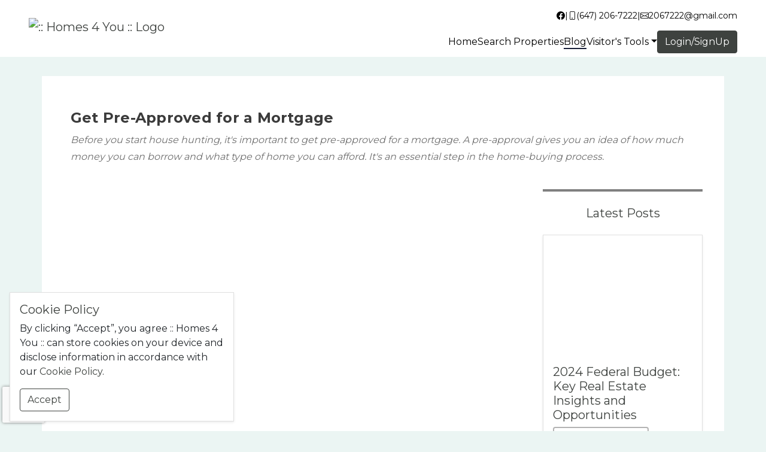

--- FILE ---
content_type: text/html; charset=utf-8
request_url: https://homes4you.ca/blog/Get-Pre-Approved-for-a-Mortgage?post_id=107
body_size: 14806
content:
<!doctype html>
<html lang="en">
<head>
    <meta charset="UTF-8">
    <meta name="viewport"
          content="width=device-width, user-scalable=no, initial-scale=1.0, maximum-scale=1.0, minimum-scale=1.0">
    <meta http-equiv="X-UA-Compatible" content="ie=edge">

    <link rel="icon"
          type="image/png"
          href="https://crm.agentedge.ca/panel/web-images/Homes 4 You-favicon-1627370214.png">

    <title>

                :: Homes 4 You ::

    </title>
                <meta name="description" content=":: Homes 4 You ::"/>

        <meta name="google-site-verification" content="-Xrrvcl3R7MpQjWnTwcefGBPu5efuOHQ5DbwRNUrguI"/>
    <!--    <link rel="manifest" href="/manifest.json"/>-->


    <!-- SEO Meta Tags-->
        <meta name="keywords" content="">

        <meta name=robots content="NOODP, NOYDIR">
        <meta name=description content="">
        <meta name=author content=>
        <meta name=viewport content="width=device-width,initial-scale=1,maximum-scale=1">
        <meta name=HandheldFriendly content=True>
        <meta name=MobileOptimized content=320>
        <meta property=og:site_name content="">
        <meta property=og:title content="Get Pre-Approved for a Mortgage">
        <meta property=og:description content="Before you start house hunting, it&#x27;s important to get pre-approved for a mortgage. A pre-approval gives you an idea of how much money you can borrow and what type of home you can afford. It&#x27;s an essential step in the home-buying process.">
        <meta property=og:url content="/blog/Get-Pre-Approved-for-a-Mortgage?post_id&#x3D;107">
        <meta property=og:image content="https://crm.agentedge.ca/panel/web-images/blog/12/Get_PreApproved_for_a_Mortgage1679362644.png">
    
    <!-- Global site tag (gtag.js) - Google Analytics -->
    <link rel="stylesheet" href="https://cdn.jsdelivr.net/npm/bootstrap-icons@1.7.2/font/bootstrap-icons.css">
    
    <script src="https://cdn.jsdelivr.net/npm/bootstrap@5.1.1/dist/js/bootstrap.bundle.min.js" integrity="sha384-/bQdsTh/da6pkI1MST/rWKFNjaCP5gBSY4sEBT38Q/9RBh9AH40zEOg7Hlq2THRZ" crossorigin="anonymous" type="03b542cb4758a1cf8f471d13-text/javascript"></script>
    
    <script src="https://code.jquery.com/jquery-3.6.0.min.js" integrity="sha256-/xUj+3OJU5yExlq6GSYGSHk7tPXikynS7ogEvDej/m4=" crossorigin="anonymous" type="03b542cb4758a1cf8f471d13-text/javascript"></script>
    <link rel="stylesheet" href="https://cdnjs.cloudflare.com/ajax/libs/owl-carousel/1.3.3/owl.carousel.min.css">
    <link rel="stylesheet" href="https://cdnjs.cloudflare.com/ajax/libs/owl-carousel/1.3.3/owl.theme.min.css">
    <script type="03b542cb4758a1cf8f471d13-text/javascript" src="https://cdnjs.cloudflare.com/ajax/libs/owl-carousel/1.3.3/owl.carousel.min.js"></script>
    <script src="https://cdnjs.cloudflare.com/ajax/libs/lightbox2/2.11.3/js/lightbox.min.js" integrity="sha512-k2GFCTbp9rQU412BStrcD/rlwv1PYec9SNrkbQlo6RZCf75l6KcC3UwDY8H5n5hl4v77IDtIPwOk9Dqjs/mMBQ==" crossorigin="anonymous" referrerpolicy="no-referrer" type="03b542cb4758a1cf8f471d13-text/javascript"></script>
    <link rel="stylesheet" href="https://cdnjs.cloudflare.com/ajax/libs/lightbox2/2.11.3/css/lightbox.min.css"
          integrity="sha512-ZKX+BvQihRJPA8CROKBhDNvoc2aDMOdAlcm7TUQY+35XYtrd3yh95QOOhsPDQY9QnKE0Wqag9y38OIgEvb88cA=="
          crossorigin="anonymous" referrerpolicy="no-referrer"/>
    <script src="https://cdnjs.cloudflare.com/ajax/libs/slick-carousel/1.5.8/slick.min.js" type="03b542cb4758a1cf8f471d13-text/javascript"></script>
    <link rel="stylesheet" href="https://cdnjs.cloudflare.com/ajax/libs/slick-carousel/1.5.8/slick.min.css">
    <link rel="stylesheet" href="https://cdnjs.cloudflare.com/ajax/libs/slick-carousel/1.5.8/slick-theme.min.css">
    <link href="/css/website/12.css" rel="stylesheet" type="text/css">
    <link href="/delta/scss/property-filters.css?version=1" rel="stylesheet" type="text/css">
    <link rel="stylesheet"
          href="https://cdn.jsdelivr.net/npm/@ttskch/select2-bootstrap4-theme@x.x.x/dist/select2-bootstrap4.min.css">
    <script src="https://cdnjs.cloudflare.com/ajax/libs/toastr.js/latest/toastr.min.js" integrity="sha512-VEd+nq25CkR676O+pLBnDW09R7VQX9Mdiij052gVCp5yVH3jGtH70Ho/UUv4mJDsEdTvqRCFZg0NKGiojGnUCw==" crossorigin="anonymous" referrerpolicy="no-referrer" type="03b542cb4758a1cf8f471d13-text/javascript"></script>
    <link rel="stylesheet" href="https://cdnjs.cloudflare.com/ajax/libs/toastr.js/latest/toastr.min.css" integrity="sha512-vKMx8UnXk60zUwyUnUPM3HbQo8QfmNx7+ltw8Pm5zLusl1XIfwcxo8DbWCqMGKaWeNxWA8yrx5v3SaVpMvR3CA==" crossorigin="anonymous" referrerpolicy="no-referrer" />
    <link rel="stylesheet" href="/agency/css/magicsearch.min.css">
    <link rel="stylesheet" href="/delta/scss/common.css">
    
    <script src="/agency/js/magicsearch.js" type="03b542cb4758a1cf8f471d13-text/javascript"></script>
      <script src="https://www.google.com/recaptcha/api.js?render=6LfQZNMaAAAAANsIpVMkEmFkxKSRLbEJxm1kqN8i" type="03b542cb4758a1cf8f471d13-text/javascript"></script>
    
    <link href="https://fonts.googleapis.com/css2?family=Montserrat:wght@300;400;600;700&display=swap" rel="stylesheet">
    <link rel="stylesheet" href="https://unpkg.com/aos@next/dist/aos.css" />
    <script src="https://unpkg.com/aos@next/dist/aos.js" type="03b542cb4758a1cf8f471d13-text/javascript"></script>
    <script type="03b542cb4758a1cf8f471d13-text/javascript">
        $(document).ready(function () {
            AOS.init();
        });
    </script>
        
      <!-- Google tag (gtag.js) -->
      <script async src="https://www.googletagmanager.com/gtag/js?id=GTM-KC4M77B" type="03b542cb4758a1cf8f471d13-text/javascript"></script>
      <script type="03b542cb4758a1cf8f471d13-text/javascript">
        window.dataLayer = window.dataLayer || [];
        function gtag(){dataLayer.push(arguments);}
        gtag('js', new Date());
    
        gtag('config', 'GTM-KC4M77B');
      </script>
    
    
    
    <!-- Messenger Chat Plugin Code -->
        <div id="fb-root"></div>
    
        <!-- Your Chat Plugin code -->
        <div id="fb-customer-chat" class="fb-customerchat">
        </div>
    
        <script type="03b542cb4758a1cf8f471d13-text/javascript">
          var chatbox = document.getElementById('fb-customer-chat');
          chatbox.setAttribute("page_id", 110589340749799);
          chatbox.setAttribute("attribution", "biz_inbox");
        </script>
    
        <!-- Your SDK code -->
        <script type="03b542cb4758a1cf8f471d13-text/javascript">
          window.fbAsyncInit = function() {
            FB.init({
              xfbml            : true,
              version          : 'v15.0'
            });
          };
    
          (function(d, s, id) {
            var js, fjs = d.getElementsByTagName(s)[0];
            if (d.getElementById(id)) return;
            js = d.createElement(s); js.id = id;
            js.src = 'https://connect.facebook.net/en_US/sdk/xfbml.customerchat.js';
            fjs.parentNode.insertBefore(js, fjs);
          }(document, 'script', 'facebook-jssdk'));
        </script>
    

    <style>
        body {
            font-family: Montserrat, serif;
        }
    </style>

    <style>
        :root {
            --text-on-primary: #ffffff;
            --text-on-secondary: #ffffff;
        }
    </style>
</head>
<body>
            <header>
<script async src="https://pagead2.googlesyndication.com/pagead/js/adsbygoogle.js?client=ca-pub-7535579817133385" crossorigin="anonymous" type="03b542cb4758a1cf8f471d13-text/javascript"></script>
    <div class=" top-nav  start-header" style="z-index: 1010;">
        <div class=" justify-content-end px-5 pt-3 gap-3 d-lg-flex d-none small">
            <div class=" d-flex gap-3 flex-wrap">
                            <a href="https://www.facebook.com/homes4you.ca/" target="_blank"
                               class=" d-flex gap-2 justify-content-center nav-item">
                                <span class=" theme-link bi-facebook"></span>
                            </a>
            </div>
            <div class="nav-item">
                <span class=" theme-link">|</span>
            </div>
            <a href="tel:6472067222"
               class="  text-decoration-none nav-item">
                <div class="theme-link d-flex gap-2 justify-content-center">
                    <span class="bi bi-phone"></span> <span class="d-none d-lg-flex">
                    (647) 206-7222</span>
                </div>
            </a>
            <div class="nav-item">
                <span class=" theme-link">|</span>
            </div>
            <a href="/cdn-cgi/l/email-protection#89bbb9bfbebbbbbbc9eee4e8e0e5a7eae6e4" class=" text-decoration-none nav-item">
                <div class="theme-link d-flex gap-2 justify-content-center">
                    <span class="bi bi-envelope"></span>
                    <span class="d-none d-lg-flex "><span class="__cf_email__" data-cfemail="a99b999f9e9b9b9be9cec4c8c0c587cac6c4">[email&#160;protected]</span></span>
                </div>

            </a>
        </div>
        <div class="d-flex justify-content-center text-center   container-fluid  navbar navbar-expand-lg ">
            <a class="navbar-brand flex-grow-1 d-lg-none d-flex " href="/">
                <img class="" style="max-height: 80px"
                     src="https://crm.agentedge.ca/panel/web-images/homes4you-light_logo-1682017562.png"
                     alt=":: Homes 4 You :: Logo">
            </a>
            <div class="position-absolute h-100 d-flex align-items-center" style="right: 1rem">
                <button class="navbar-toggler  " type="button" data-bs-toggle="collapse"
                        data-bs-target="#navbarSupportedContent"
                        aria-controls="navbarSupportedContent"
                        aria-expanded="false" aria-label="Toggle navigation">
                    <span class="bi bi-list"></span>
                </button>
            </div>
        </div>
        <nav class="navbar navbar-expand-lg navbar-fixed-top py-0">
            <div class="container-fluid justify-content-end px-5  pb-3 pb-lg-0">

                <div class="collapse navbar-collapse mt-0 mt-lg-2 mt-lg-0" id="navbarSupportedContent">

                    <a class="navbar-brand flex-grow-1 d-lg-flex d-none" href="/">

                        <img class="dark-logo"
                             style="margin-top: -25px; margin-bottom: 25px;max-height: 80px;"
                             src="https://crm.agentedge.ca/panel/web-images/homes4you-light_logo-1682017562.png"
                             alt=":: Homes 4 You :: Logo"
                        >
                    </a>
                    <ul class="navbar-nav mx-auto mb-2 mb-lg-0 align-items-center d-flex gap-3">
                                    <li class="nav-item ">
                                        <a class="theme-link" href="/">Home </a>
                                    </li>
                                    <li class="nav-item ">
                                        <a class="theme-link" href="/property-map-search">Search Properties </a>
                                    </li>
                                    <li class="nav-item active">
                                        <a class="theme-link" href="/blog">Blog </a>
                                    </li>

                                <li class="nav-item dropdown has-megamenu">
                                    <a class="theme-link dropdown-toggle text-center" href="#"
                                       data-bs-toggle="dropdown">Visitor's
                                        Tools</a>
                                    <div class="dropdown-menu megamenu" role="menu">
                                        <div class="container">
                                            <div class="row g-3">
                                                        <div class="col-lg-3 col-sm-6 col-12">
                                                            <div class="">
                                                                <h6 class="title">Buyer&#x27;s Guide</h6>
                                                                <ul class="list-unstyled">
                                                                            <li><a class="dropdown-item ps-0"
                                                                                   href="/buyers-guide" >Buyer&#x27;s Guide</a>
                                                                            </li>
                                                                        <li>
                                                                            <li><a class="dropdown-item ps-0"
                                                                                   href="https://www.canada.ca/en/revenue-agency/services/forms-publications/publications/rc4028/gst-hst-new-housing-rebate.html" 
                                                                                   target="_blank" >GST/HST New Housing Rebate</a>
                                                                            </li>
                                                                        <li>
                                                                </ul>
                                                            </div>
                                                        </div>
                                                        <div class="col-lg-3 col-sm-6 col-12">
                                                            <div class="">
                                                                <h6 class="title">Seller&#x27;s Guide</h6>
                                                                <ul class="list-unstyled">
                                                                            <li><a class="dropdown-item ps-0"
                                                                                   href="/sellers-guide" >Seller&#x27;s Guide</a>
                                                                            </li>
                                                                        <li>
                                                                            <li><a class="dropdown-item ps-0"
                                                                                   href="" >Home Evaluation</a>
                                                                            </li>
                                                                        <li>
                                                                </ul>
                                                            </div>
                                                        </div>
                                                        <div class="col-lg-3 col-sm-6 col-12">
                                                            <div class="">
                                                                <h6 class="title">Useful Links</h6>
                                                                <ul class="list-unstyled">
                                                                            <li><a class="dropdown-item ps-0"
                                                                                   href="https://www.bankofcanada.ca/" 
                                                                                   target="_blank" >Bank of Canada</a>
                                                                            </li>
                                                                        <li>
                                                                            <li><a class="dropdown-item ps-0"
                                                                                   href="https://www.canada.ca/en.html" 
                                                                                   target="_blank" >Government of Canada</a>
                                                                            </li>
                                                                        <li>
                                                                            <li><a class="dropdown-item ps-0"
                                                                                   href="https://www.brampton.ca/" 
                                                                                   target="_blank" >City of Brampton</a>
                                                                            </li>
                                                                        <li>
                                                                            <li><a class="dropdown-item ps-0"
                                                                                   href="https://www.peelregion.ca/" 
                                                                                   target="_blank" >Region of Peel</a>
                                                                            </li>
                                                                        <li>
                                                                </ul>
                                                            </div>
                                                        </div>
                                                        <div class="col-lg-3 col-sm-6 col-12">
                                                            <div class="">
                                                                <h6 class="title">Calculators</h6>
                                                                <ul class="list-unstyled">
                                                                            <li><a class="dropdown-item ps-0"
                                                                                   href="/mortgage_calculator" >Mortgage Calculator</a>
                                                                            </li>
                                                                        <li>
                                                                            <li><a class="dropdown-item ps-0"
                                                                                   href="/cmhc-insurance-calculator" >CMHC Insurance Calculator</a>
                                                                            </li>
                                                                        <li>
                                                                            <li><a class="dropdown-item ps-0"
                                                                                   href="/land-transfer-tax-calculator" >Land Transfer Calculator</a>
                                                                            </li>
                                                                        <li>
                                                                            <li><a class="dropdown-item ps-0"
                                                                                   href="/current-mortgage-rates" >Current Mortgage Rates</a>
                                                                            </li>
                                                                        <li>
                                                                            <li><a class="dropdown-item ps-0"
                                                                                   href="/mortgage-payment-calculator" >Mortgage Payment Calculator</a>
                                                                            </li>
                                                                        <li>
                                                                            <li><a class="dropdown-item ps-0"
                                                                                   href="/affordability-calculator" >Affordability Calculator</a>
                                                                            </li>
                                                                        <li>
                                                                </ul>
                                                            </div>
                                                        </div>
                                            </div>
                                        </div>
                                    </div>
                                </li>



                                <li class="nav-item dropdown ">
                                    <a class="btn btn-primary text-center" style="cursor: pointer"
                                       data-bs-toggle="modal" data-bs-target="#signupModal"
                                    > Login/SignUp</a>
                                </li>
                    </ul>
                </div>
            </div>
        </nav>
    </div>
</header>


<style>
        .nav-item .theme-link, .nav-item.active .theme-link, .nav-item a:hover {
            color: #000;
        }

        header .top-nav {
            position: fixed;
            width: 100%;
            background: #fff;
            transition: all 300ms ease-in-out;
        }


    .search-container {
        height: 100%;
    }

    .dropdown-item.active, .dropdown-item:active {
        color: #000;
    }


    .nav-item a {
        position: relative;
        transition: width 300ms ease-in-out;
    }


    .nav-item a::before {
        content: '';
        bottom: 0;
        width: 0;
        height: 2px;
        background-color: var(--bs-secondary);
        position: absolute;
    }

    .nav-item.active a::before, .nav-item:hover a::before {
        width: 100%;
        transition: width 300ms ease-in-out;
    }

    .dropdown.nav-item a::before {
        content: none;
    }

    header .top-nav .navbar-collapse {
        transition: all 300ms ease-in-out;
    }

    header .top-nav.no-padding .navbar-collapse, .navbar {
        padding-top: 0 !important;
        padding-bottom: 0.3rem !important;
        margin-top: 0 !important;
        transition: all 300ms ease-in-out;
    }

    header .top-nav.no-padding {
        padding-bottom: 0 !important;
    }


    @media (max-width: 991px) {
        .navbar-nav {
            max-height: 100vh;
            overflow-y: scroll;
            -webkit-overflow-scrolling: touch;
        }

        header .top-nav {
            background: #fff;
        }

        header .top-nav.no-padding .navbar-collapse, .navbar {
            padding-bottom: 0 !important;
        }

        header .dropdown-menu {
            border: none;
            text-align: center;
        }
    }

    .theme-link {
        display: block;
        text-decoration: none;
        opacity: 1;
    }

    .dropdown-item.active, .dropdown-item:active {
        background-color: transparent;
    }

    #main-layout, body .property-details-sec {
        margin-top: 0;
        padding-top: 2rem;
    }

    body {
        position: relative;
    }

    body::after {
        top: 0;
        content: '';
        opacity: 0.1;
        width: 100%;
        height: 100%;
        position: fixed;
        background: url(https://crm.agentedge.ca/panel/web-images/homes4you-dark_logo-1682017562.png) no-repeat center;
        background-size: 20%;
        z-index: -1;
    }

    #body {
        transition: all 300ms ease-in-out;
    }

    .megamenu .title {
        font-weight: bold;
        color: #999
    }

    .megamenu {
        border: 0;
    }
</style>
<style>
    .lease {
        position: relative;

    }

    .lease::after {
        content: '';
        width: 0;
        height: 0;
        border-left: 7px solid transparent;
        border-right: 7px solid transparent;
        border-top: 7px solid var(--bs-primary);
        position: absolute;
        bottom: -30%;
        left: 50%;
        transform: translateX(-50%) translateY(-50%);
    }
</style>
<script data-cfasync="false" src="/cdn-cgi/scripts/5c5dd728/cloudflare-static/email-decode.min.js"></script><script type="03b542cb4758a1cf8f471d13-text/javascript">
    $(document).ready(function () {
            $('#body').css('padding-top', $('header .top-nav').innerHeight());
        $(window).scroll(function () {
            if ($(this).scrollTop() > 10) {
                $('header .top-nav').addClass('no-padding bg-white nav-box-shadow');

            } else {
                $('header .top-nav').removeClass('no-padding bg-white nav-box-shadow');
            }
        })
    })
</script>

<script type="03b542cb4758a1cf8f471d13-text/javascript">
    $(document).ready(function () {
        let rentLeaseInput = $('#banner-rent-sale');
        rentLeaseInput.val('sale');
        $('.leaseRentBtn').on('click', function () {
            let selected = $(this).hasClass('selectedItem');
            if (selected) {
                return;
            }
            $('.leaseRentBtn').each(function () {
                $(this).removeClass('selectedItem');
                $(this).removeClass('lease');
                $(this).removeClass('btn-primary');
                $(this).addClass('btn-light');
            });
            $(this).addClass('selectedItem');
            $(this).removeClass('btn-light');
            $(this).addClass('btn-primary');
            $(this).addClass('lease');
            $('.search-input').each(function () {
                $(this).data('rentSale', $(this).data('type'));
            });
            rentLeaseInput.val($(this).data('type'))
        })
    })
</script>
<div tabindex="-1" role="dialog" aria-labelledby="forgotPasswordModal" aria-hidden="true" class="modal fade"
     id="forgotPasswordModal">
    <div class="modal-dialog" role="document">
        <div class="modal-content">
            <div class="modal-header">
                Forgot Password
                <button type="button" class="btn-close" data-bs-dismiss="modal" aria-label="Close"></button>
            </div>
            <div class="modal-body  py-4">
                <form autocomplete="off" onsubmit="if (!window.__cfRLUnblockHandlers) return false; forgotPassword(event)" action="javascript:void(0)" id="forgotPasswordForm" class="d-flex flex-column gap-2" data-cf-modified-03b542cb4758a1cf8f471d13-="">
                    <div class="form-group">
                        <label for="email1" class="form-label">Email address</label>
                        <input class="form-control" type="email" id="email1" placeholder="johndoe@example.com"
                               name="email" required>
                    </div>
                    <p id="resetPasswordMessage" class="text-danger font-size-xs"></p>
                    <button class="btn btn-primary d-block w-100 resetPasswordBtn btn-icon" type="submit">
                        Reset Password
                    </button>
                    <button class="btn btn-outline-primary  d-block w-100 btn-icon" type="submit" onclick="if (!window.__cfRLUnblockHandlers) return false; openSignupModal()" data-cf-modified-03b542cb4758a1cf8f471d13-="">
                        Sign In/Sign Up
                    </button>
                </form>
            </div>
        </div>
    </div>

</div>

<div tabindex="-1" role="dialog" aria-labelledby="verifiedEmail" aria-hidden="true" class="modal fade"
     id="verifiedEmail">
    <div class="modal-dialog" role="document">
        <div class="modal-content">
            <div class="modal-header">
                Get verified. Get going. 
                <button type="button" class="btn-close" data-bs-dismiss="modal" aria-label="Close"></button>
            </div>
            <div class="modal-body  py-4">
                <p>We have sent you an email. Please enter secret code below to complete the sign up.</p>
                <div class="d-flex flex-column gap-3">
                    <div class="form-group">
                        <label for="enterCode" class="mb-1">Enter Code</label>
                        <div class="input-group">
                            <input type="text" class="form-control" placeholder="ABC123" id="verification-code">
                            <span class="input-group-text"><span class="bi bi-lock"></span></span>
                        </div>

                    </div>
                    <button class="btn btn-primary" id="verification-code-button" onclick="if (!window.__cfRLUnblockHandlers) return false; redirectToProperty()" data-cf-modified-03b542cb4758a1cf8f471d13-="">Verify Now</button>
                    <button class="btn btn-block" type="submit" id="verification-code-button-wait">
                        <div class="spinner-border" role="status"></div>
                    </button>
                </div>
            </div>
        </div>
    </div>
</div>


<!-- Modal with tabs and forms -->
<div tabindex="-1" role="dialog" aria-labelledby="exampleModalLabel" aria-hidden="true" class="modal fade"
     id="signupModal">
    <div class="modal-dialog" role="document">
        <div class="modal-content">
            <div class="modal-header border-0">
                <nav class="w-100">
                    <div class="nav nav-tabs" id="nav-tab" role="tablist">
                        <a class="nav-link active" id="nav-home-tab" data-bs-toggle="tab" href="#nav-signin" role="tab"
                           aria-controls="nav-signin" aria-selected="true">Sign In</a>
                        <a class="nav-link" id="nav-signup-tab" data-bs-toggle="tab" href="#nav-signup" role="tab"
                           aria-controls="nav-signup" aria-selected="false">Sign up</a>
                    </div>
                </nav>
                <button type="button" class="btn-close" data-bs-dismiss="modal" aria-label="Close"></button>
            </div>
            <div class="modal-body tab-content">
                <div class="tab-content" id="nav-tabContent">
                    <div class="tab-pane fade show active" id="nav-signin" role="tabpanel"
                         aria-labelledby="nav-signin-tab">
                        <form id="signin" autocomplete="off" onsubmit="if (!window.__cfRLUnblockHandlers) return false; signInUser(event)" action="javascript:void(0)" class="d-flex flex-column gap-2" data-cf-modified-03b542cb4758a1cf8f471d13-="">
                            <div class="form-group">
                                <label for="email1" class="form-label">Email address</label>
                                <input class="form-control" type="email" id="email1" placeholder="johndoe@example.com"
                                       name="email">
                            </div>
                            <div class="form-group">
                                <label class="form-label" for="pass1">Password</label>
                                <div class="cs-password-toggle input-group-overlay">
                                    <input class="form-control appended-form-control" type="password" id="pass1"
                                           name="password">

                                </div>
                            </div>
                            <div class="form-group d-flex flex-wrap justify-content-between">
                                <div class="custom-control custom-checkbox mb-2">
                                    <input class="custom-control-input" type="checkbox" id="remember">
                                    <label class="custom-control-label" for="remember">Remember me</label>
                                </div>
                                <a class="font-size-sm text-decoration-none" href="#" onclick="if (!window.__cfRLUnblockHandlers) return false; openForgotPasswordModal()" data-cf-modified-03b542cb4758a1cf8f471d13-="">Forgot password?</a>
                            </div>
                            <span class="text-danger font-size-sm mb-2 d-flex" id="signin-error"></span>
                            <button class="btn btn-primary d-block w-100" type="submit">Sign in</button>
                        </form>

                    </div>
                    <div class="tab-pane fade" id="nav-signup" role="tabpanel" aria-labelledby="nav-signup-tab">
                        <form id="signup" autocomplete="off" action="javascript:void(0)" onsubmit="if (!window.__cfRLUnblockHandlers) return false; signupUser(event)" class="d-flex flex-column gap-2" data-cf-modified-03b542cb4758a1cf8f471d13-="">
                            <div class="form-group">
                                <label for="name" class="form-label">Full name</label>
                                <input class="form-control" type="text" id="name" placeholder="John Doe" required
                                       minlength="3"
                                       name="name">
                            </div>
                            <div class="form-group">
                                <label for="email2" class="form-label">Email address</label>
                                <input class="form-control" type="email" id="email2" placeholder="johndoe@example.com"
                                       required
                                       name="email">
                            </div>
                            <div class="form-group">
                                <label class="form-label" for="pass2">Password</label>
                                <div class="cs-password-toggle input-group-overlay">
                                    <input class="form-control appended-form-control" type="password" id="pass2"
                                           minlength="6"
                                           name="pass1">

                                </div>
                            </div>
                            <div class="form-group">
                                <label class="form-label" for="pass3">Confirm Password</label>
                                <div class="cs-password-toggle input-group-overlay">
                                    <input class="form-control appended-form-control" type="password" id="pass3"
                                           minlength="6"
                                           name="pass2">

                                    <span class="text-danger font-size-sm" style="display: none" id="mismatch-password">Password should be same</span>
                                </div>
                            </div>
                            <span class="text-danger font-size-sm mb-2 d-flex" id="api-error"></span>
                            <p>
                                <small>By clicking <b>Sign Up</b>, you agree with our <a class="text-decoration-none"
                                                                                         href="/terms-of-use">terms and
                                    conditions</a>.</small>
                            </p>
                            <button class="btn btn-primary  w-100" type="submit" id="signup-button">Sign Up
                            </button>

                            <button class="btn btn-block" type="submit" id="signup-button-wait">
                                <div class="spinner-border" role="status"></div>
                            </button>
                        </form>

                    </div>
                </div>

            </div>
        </div>
    </div>
</div><!--
    <div class="modal-header">
                Verify Profile
            </div>
            <div class="modal-body">
                <div class="d-flex flex-column gap-3">
                    <div class="form-group">
                        <label for="enterCode" class="mb-1">Enter Code</label>
                        <div class="input-group">
                            <input type="text" class="form-control" placeholder="ABC123" id="enterCode">
                            <span class="input-group-text" id="basic-addon1"><span class="bi bi-lock"></span></span>
                        </div>

                    </div>
                    <button class="btn btn-primary">Sign In</button>
                </div>

            </div>-->
<script type="03b542cb4758a1cf8f471d13-text/javascript">
    let formInProgress = false;

    function showHideSubMenu() {
        if ($(window).width() > 767) {
            $('#navbarCollapse1').addClass('d-none');
        } else {
            $('#navbarCollapse1').removeClass('d-none');
        }
    }

    window.addEventListener('resize', function () {
        showHideSubMenu();
    });
    $(document).ready(function () {
        showHideSubMenu();

    });
    /*making dropdown clickable only in bigger screens*/
    jQuery(function ($) {
        if ($(window).width() < 769) {
            $(".navbar-nav .dropdown-toggle").attr("data-toggle", "dropdown");

        }
    });
    let mismatchPassword = $("#mismatch-password");
    let signupButton = $("#signup-button");
    let signupButtonWait = $("#signup-button-wait");
    let apiError = $("#api-error");
    let signInError = $("#signin-error");
    let signupSuccess = $("#signup-success");
    let isPropertyView = false;
    let signupUserData = {};
    signupButtonWait.hide();
    signupSuccess.hide();
    let resettingPassword = false;

    const waitBtn = $('#verification-code-button-wait');
    waitBtn.hide();
    function redirectToProperty() {
        const btn = $('#verification-code-button');
        const verificationCode = $('#verification-code').val();
        if (!verificationCode) {
            return;
        }
        waitBtn.show();
        btn.hide();
        postData(document.location.origin + "/api/auth/verifyUser", {
            email: signupUserData.email,
            verificationCode
        }).then((data) => {

            if (data && data.api_status && data.api_status !== 200) {
                toastr.error(data.message);
            } else {
                $('#verifiedEmail').modal('hide');
                toastr.success("Your email successfully verified.");
                localStorage.setItem("access_token", data.access_token);
                document.cookie = "access_token=" + data.access_token + ";path=/";
                if (isPropertyView) {
                    let query = new URLSearchParams(window.location.search);
                    window.location = query.get('url');
                } else {
                    window.location.reload();
                }
            }
        }).finally(() => {
            waitBtn.hide();
            btn.show();
        });

    }

    function updateSignUpButton(type) {
        if (type === "show") {
            signupButton.show();
            signupButtonWait.hide();
        } else {
            signupButton.hide();
            signupButtonWait.show();
        }
    }

    function signInUser(e) {
        apiError.html("");
        let values = Object.values(e.target).reduce((obj, field) => {
            if (field) {
                obj[field.name] = field.value;
            }
            return obj;
        }, {});
        postData(document.location.origin + "/api/auth", {
            ...values
        }).then((data) => {
            document.getElementById('signin').reset();
            updateSignUpButton("show");
            formInProgress = false;
            if (data && data.api_status && data.api_status !== 200) {
                signInError.html(data.message);
            } else {
                $("#signupModal").modal("hide");
                toastr.success("You signed in successfully.");
                localStorage.setItem("access_token", data.access_token);
                document.cookie = "access_token=" + data.access_token + ";path=/";
                if (isPropertyView) {
                    let query = new URLSearchParams(window.location.search)
                    window.location = query.get('url');
                } else {
                    window.location.reload();
                }
            }

        }).catch(error => {
            formInProgress = false;

        });
    }

    function forgotPassword(e) {
        $("#resetPasswordMessage").text('');
        if (resettingPassword) {
            return;
        }
        resettingPassword = true;
        $(".resetPasswordBtn").html(`<span class="spinner-border spinner-border-sm" role="status" aria-hidden="true"></span>`);
        apiError.html("");
        let values = Object.values(e.target).reduce((obj, field) => {
            if (field) {
                obj[field.name] = field.value;
            }
            return obj;
        }, {});
        postData(document.location.origin + "/api/auth/forgotPassword", {
            ...values
        }).then((data) => {
            document.getElementById('forgotPasswordForm').reset()
            $(".resetPasswordBtn").html(`Reset Password`);
            if (data.api_status && data.api_status !== 200) {
                $("#resetPasswordMessage").text(data.message);
            } else {
                $("#forgotPasswordModal").modal("hide");
                toastr.success("Password reset email sent successfully.");
            }
            resettingPassword = false;

        }).catch(error => {
            $(".resetPasswordBtn").html(`Reset Password`);
            resettingPassword = false;

        });
    }

    function signupUser(e) {
        mismatchPassword.hide();
        apiError.html("");
        let values = Object.values(e.target).reduce((obj, field) => {
            obj[field.name] = field.value;
            return obj;
        }, {});
        if (values.pass1 !== values.pass2) {
            mismatchPassword.show();
            return;
        }
        if (!formInProgress) {
            formInProgress = true;
            updateSignUpButton('hide');
            signupUserData = {
                ...values,
                password: values.pass1
            };
            postData(document.location.origin + "/api/auth/signup", signupUserData).then((data) => {
                document.getElementById('signup').reset();
                updateSignUpButton('show');
                formInProgress = false;
                if (data && data.api_status && data.api_status !== 200) {
                    apiError.html(data.message);
                    toastr.error(data.message);
                } else {
                    $('#signupModal').modal('hide');
                    toastr.success('You signup successfully. Please verify your email to continue.');
                    $('#verifiedEmail').modal('show');

                }

            }).catch(error => {
                formInProgress = false;
            });
        }


    }

    function getFormData() {
        let obj = {};
        $("input, textarea, select").each(function () {
            obj[$(this).attr("name")] = $(this).val().trim();
        });
        return obj;
    }

    $(document).ready(function () {
        $(document).on("click", ".wishlist-property", function () {
            let mls = $(this).data("mls");
            addToWishlist($(this), mls);
        });
    });

    function addToWishlist(e, mls) {
        if (getCookie("access_token")) {
            let method = document.location.origin + "/api/auth/wishlistProperty";
            let successMessage = "Added into wishlist";
            if ($(e).hasClass("bi-heart")) {
                $(e).removeClass("bi-heart").addClass("bi-heart-fill");
            } else {
                method = document.location.origin + "/api/auth/deleteWishlist";
                successMessage = "Removed from wishlist";
                $(e).removeClass("bi-heart-fill").addClass("bi-heart");

            }
            postData(method, {mls}).then((data) => {
                toastr.success(successMessage);
            }).catch(error => {
                toastr.error("Something went wrong");
            });
        } else {
            $("#signupModal").modal("show");
        }
    }

    function openForgotPasswordModal() {
        $("#signupModal").modal("hide");
        $("#forgotPasswordModal").modal("show");
    }

    function openSignupModal(type) {
        if (type === 'propertyView') {
            isPropertyView = true;
        }
        $("#signupModal").modal("show");
        $("#forgotPasswordModal").modal("hide");
    }

</script>
<section id="body">
    <style>
    .blog-post {

    }

    .blog-post .blog-title {
        font-size: 1.5rem;
        line-height: 1.1;
        margin: 0px 0px 0.6rem;
        padding: 0.6rem 0px 0px;
        font-weight: bold;
        letter-spacing: 0.01em;
        color: rgb(59, 59, 59);
    }

    .blog-subheading {
        color: rgb(110, 110, 110);
        font-size: 1rem;
        font-style: italic;
        orphans: 2;
        widows: 2;
        word-spacing: 0px;
        -webkit-text-stroke-width: 0px;
        background-color: rgb(255, 255, 255);
}
    .blog-image {
        height: 200px!important;
    }
    @media (max-width: 991px) {
        .blog-image {
            height: 200px!important;
        }
    }
</style>
<div class="property-details-sec container">
    <div class="row blog-post p-lg-4 bg-white">
        <div class=" p-4 col-12">
            <div class="blog-head d-flex flex-column mb-4">
                <h1 class="blog-title flex-1">
                    Get Pre-Approved for a Mortgage
                </h1>
                <p class="blog-subheading flex-1">Before you start house hunting, it&#x27;s important to get pre-approved for a mortgage. A pre-approval gives you an idea of how much money you can borrow and what type of home you can afford. It&#x27;s an essential step in the home-buying process.</p>
            </div>

            <div class="row">
                <div class="blog-body col-12 col-lg-9">

                    <div class="blog-main-image mb-4">
<!--                        <img src="https://crm.agentedge.ca/panel/web-images/blog/12/Get_PreApproved_for_a_Mortgage1679362644.png" alt="" class="img img-responsive mb-8" style="max-height: 400px">-->
                        <div style="height: 400px; width:100%;background-size: cover; background-position: center;background-image:url('https://crm.agentedge.ca/panel/web-images/blog/12/Get_PreApproved_for_a_Mortgage1679362644.png')"></div>
                    </div>
                    <div class="row align-items-end text-sm-left text-center">
                        <div class=" col-4">
                            <span class="d-inline-block mb-1 text-muted">Published</span>
                            <p class="mb-0">
                                <i class="cxi-calendar mr-2"></i>
                                March 21, 2023
                            </p>
                        </div>
                        <div class="col-4 mt-sm-0 mt-3">
                            <span class="d-inline-block mb-1 text-muted">Reading time</span>
                            <p class="mb-0">
                                <i class="cxi-clock mr-2"></i>
                                11 min
                            </p>
                        </div>
                        <div class="col-4 mt-md-0 mt-3">
                            <div class="text-nowrap">
                                <span class="d-inline-block mb-1 text-muted">Share</span>
                                <div class="d-flex gap-3 justify-content-center">
                                    <a  target="_blank" class="text-decoration-none mr-1" href="https://www.facebook.com/sharer/sharer.php?u=homes4you.ca/blog/Get-Pre-Approved-for-a-Mortgage?post_id&#x3D;107">
                                    <i class="bi-facebook"></i>
                                    </a>
                                    <a class="text-decoration-none mr-1" target="_blank" href="https://twitter.com/share?url=homes4you.ca/blog/Get-Pre-Approved-for-a-Mortgage?post_id&#x3D;107">
                                    <i class="bi-twitter"></i>
                                    </a>
                                    <a class="text-decoration-none" target="_blank" href="https://www.linkedin.com/sharing/share-offsite/?url=homes4you.ca/blog/Get-Pre-Approved-for-a-Mortgage?post_id&#x3D;107" >
                                    <i class="bi-linkedin"></i>
                                    </a>
                                </div>
                            </div>
                        </div>
                    </div>
                    <hr class="my-3 my-lg-4">
                    <div class="blog-content mt-8">
                        <p><span style="color: rgb(0,0,0);background-color: transparent;font-size: 16px;font-family: Verdana;">When it comes to buying a home, one of the most important steps you can take is getting pre-approved for a mortgage. This process involves submitting your financial information to a lender, who will then review it and give you an estimate of how much money you can borrow. Here are some reasons why getting pre-approved is so crucial:</span><span style="font-size: 16px;font-family: Verdana;"><br></span></p>
<ol>
<li><span style="color: rgb(0,0,0);background-color: transparent;font-size: 16px;font-family: Verdana;"><strong>It helps you know your budget</strong>: By getting pre-approved, you'll have a better idea of how much money you can afford to spend on a home. This will help you narrow down your search and avoid looking at properties that are out of your price range.</span></li>
<li><span style="color: rgb(0,0,0);background-color: transparent;font-size: 16px;font-family: Verdana;"><strong>It shows sellers that you're serious</strong>: When you make an offer on a home, sellers want to know that you're a serious buyer who can actually afford to purchase the property. Being pre-approved for a mortgage can give you an edge over other buyers who haven't taken this step.</span></li>
<li><span style="color: rgb(0,0,0);background-color: transparent;font-size: 16px;font-family: Verdana;"><strong>It can speed up the process</strong>: Once you've found a home you want to buy, having a pre-approval in hand can speed up the closing process. Since the lender has already reviewed your financial information, they may be able to finalize your loan more quickly than if you were starting from scratch.</span><span style="font-size: 16px;font-family: Verdana;"><br></span></li>
</ol>
<p><span style="color: rgb(0,0,0);background-color: transparent;font-size: 16px;font-family: Verdana;">In Canada, getting pre-approved for a mortgage is a common practice among homebuyers. In fact, according to a recent survey by the Canada Mortgage and Housing Corporation (CMHC), over <strong>80% of first-time homebuyers get pre-approved</strong> for a mortgage before starting their search.</span><span style="font-size: 16px;font-family: Verdana;"><br></span></p>
<p><span style="color: rgb(0,0,0);background-color: transparent;font-size: 16px;font-family: Verdana;">The same survey found that the average amount that first-time homebuyers in Canada were pre-approved for was $300,000. However, this can vary widely depending on factors like income, credit score, and the size of the down payment you're able to make.</span><span style="font-size: 16px;font-family: Verdana;"><br></span></p>
<p><span style="color: rgb(0,0,0);background-color: transparent;font-size: 16px;font-family: Verdana;">To get pre-approved for a mortgage in Canada, you'll need to provide your lender with a variety of financial information, including your income, debts, and assets. You'll also need to have a good credit score, as this is one of the main factors lenders consider when deciding whether to approve your application.</span><span style="font-size: 16px;font-family: Verdana;"><br></span></p>
<p><span style="color: rgb(0,0,0);background-color: transparent;font-size: 16px;font-family: Verdana;">Once you've been pre-approved, it's important to keep in mind that this is not a guarantee that you'll be approved for a mortgage when you actually apply. Your lender will still need to review your application and verify your financial information before finalizing the loan.</span><span style="font-size: 16px;font-family: Verdana;"><br></span></p>
<p><span style="color: rgb(0,0,0);background-color: transparent;font-size: 16px;font-family: Verdana;">Overall, getting pre-approved for a mortgage is a smart move for anyone who's considering buying a home in Canada. By knowing your budget, showing sellers that you're serious, and potentially speeding up the closing process, you'll be well on your way to finding your dream home.</span><span style="font-size: 16px;font-family: Verdana;"><br></span></p>
                    </div>
                </div>
                <div class="col-12 col-lg-3 pt-4 px-0 blog-list" style="border-top: 4px solid;border-color: gray;">
                    <h5 class="text-center mb-4">Latest Posts</h5>
                        <div class="row mb-3">
                            <div class="col-12">
                                <a class="text-decoration-none" style="color: inherit" href="/blog/2024 Federal Budget: Key Real Estate Insights and Opportunities?post_id=124">
                                <div class="card mr-3">
                                    <div class="blog-image"
                                         style="background-image: url(https://crm.agentedge.ca/panel/web-images/blog/12/Housing_Incentives_and_Tax_Changes1727138637.png"></div>

                                    <div class="card-body">
                                        <h5 class="card-title">2024 Federal Budget: Key Real Estate Insights and Opportunities</h5>
                                        <a href="/blog/2024-Federal-Budget:-Key-Real-Estate-Insights-and-Opportunities?post_id&#x3D;124" class="btn theme-btn-dark">Read more</a>
                                    </div>
                                </div>
                                </a>
                            </div>


                        </div>

                        <div class="row mb-3">
                            <div class="col-12">
                                <a class="text-decoration-none" style="color: inherit" href="/blog/Consider the Long-Term before buying first house.?post_id=109">
                                <div class="card mr-3">
                                    <div class="blog-image"
                                         style="background-image: url(https://crm.agentedge.ca/panel/web-images/blog/12/Consider_the_LongTerm_before_buying_first_house1679363747.png"></div>

                                    <div class="card-body">
                                        <h5 class="card-title">Consider the Long-Term before buying first house.</h5>
                                        <a href="/blog/Consider-the-Long-Term-before-buying-first-house.?post_id&#x3D;109" class="btn theme-btn-dark">Read more</a>
                                    </div>
                                </div>
                                </a>
                            </div>


                        </div>

                        <div class="row mb-3">
                            <div class="col-12">
                                <a class="text-decoration-none" style="color: inherit" href="/blog/Determine Your Must-Haves Before Buying A New Home?post_id=108">
                                <div class="card mr-3">
                                    <div class="blog-image"
                                         style="background-image: url(https://crm.agentedge.ca/panel/web-images/blog/12/Determine_Your_MustHaves_Before_buying_a_new_house1679363070.png"></div>

                                    <div class="card-body">
                                        <h5 class="card-title">Determine Your Must-Haves Before Buying A New Home</h5>
                                        <a href="/blog/Determine-Your-Must-Haves-Before-Buying-A-New-Home?post_id&#x3D;108" class="btn theme-btn-dark">Read more</a>
                                    </div>
                                </div>
                                </a>
                            </div>


                        </div>

                        <div class="row mb-3">
                            <div class="col-12">
                                <a class="text-decoration-none" style="color: inherit" href="/blog/5 Tips for First-Time Homebuyers?post_id=106">
                                <div class="card mr-3">
                                    <div class="blog-image"
                                         style="background-image: url(https://crm.agentedge.ca/panel/web-images/blog/12/5_Tips_for_FirstTime_Homebuyers1679362093.png"></div>

                                    <div class="card-body">
                                        <h5 class="card-title">5 Tips for First-Time Homebuyers</h5>
                                        <a href="/blog/5-Tips-for-First-Time-Homebuyers?post_id&#x3D;106" class="btn theme-btn-dark">Read more</a>
                                    </div>
                                </div>
                                </a>
                            </div>


                        </div>

                        <div class="row mb-3">
                            <div class="col-12">
                                <a class="text-decoration-none" style="color: inherit" href="/blog/Want a smooth moving experience? Follow these helpful tips?post_id=41">
                                <div class="card mr-3">
                                    <div class="blog-image"
                                         style="background-image: url(https://crm.agentedge.ca/panel/web-images/blog/12/Want_a_smooth_moving_experience_Follow_these_helpful_tips1641060792.png"></div>

                                    <div class="card-body">
                                        <h5 class="card-title">Want a smooth moving experience? Follow these helpful tips</h5>
                                        <a href="/blog/Want-a-smooth-moving-experience-Follow-these-helpful-tips?post_id&#x3D;41" class="btn theme-btn-dark">Read more</a>
                                    </div>
                                </div>
                                </a>
                            </div>


                        </div>

                        <div class="row mb-3">
                            <div class="col-12">
                                <a class="text-decoration-none" style="color: inherit" href="/blog/TOP 6 REASONS TO ENGAGE A REAL ESTATE AGENT WHILE SELLING YOUR HOME?post_id=36">
                                <div class="card mr-3">
                                    <div class="blog-image"
                                         style="background-image: url(https://crm.agentedge.ca/panel/web-images/blog/12/TOP_6_REASONS_TO_ENGAGE_A_REAL_ESTATE_AGENT_WHILE_SELLING_YOUR_HOME1639674918.png"></div>

                                    <div class="card-body">
                                        <h5 class="card-title">TOP 6 REASONS TO ENGAGE A REAL ESTATE AGENT WHILE SELLING YOUR HOME</h5>
                                        <a href="/blog/TOP-6-REASONS-TO-ENGAGE-A-REAL-ESTATE-AGENT-WHILE-SELLING-YOUR-HOME?post_id&#x3D;36" class="btn theme-btn-dark">Read more</a>
                                    </div>
                                </div>
                                </a>
                            </div>


                        </div>

                </div>
            </div>
        </div>

    </div>
</div>
<style>
    .blog {
        background-color: white;
    }
</style>
</section>

<div class="position-fixed" id="cookie-popup" style="bottom: 0;display: none;z-index: 10000;">
    <div class="row px-3 pb-3">
        <div class="col-12 col-sm-6 col-md-4">
            <div class="card">
                <div class="card-body">
                    <h5 class="card-title">Cookie Policy</h5>
                    <p>
                        By clicking “Accept”, you agree :: Homes 4 You :: can store cookies on your device and disclose information in accordance with our
                        <a href="/cookie-policy">Cookie Policy</a>.
                    </p>
                    <button class="btn btn-outline-primary" id="acceptCookie">Accept</button>
                </div>
            </div>
        </div>
    </div>
</div>            <footer class=" pt-3 ">
    <div class="container py-lg-5 py-4">
        <div class="row">
            <div class="col-md-3 col-12 order-md-1 order-1 mb-md-0 mb-4">
                <h3 class="h6 mb-3 text-uppercase ">About us.</h3>
                <ul class="nav nav-light flex-column">
                    <li class="nav-item mb-2">
                            <img src="https://crm.agentedge.ca/panel/web-images/homes4you-company_logo-1673880782.png"
                                 class="img img-fluid mb-3 company-image"
                                 alt="img">

                    </li>
                        <li class="nav-item mb-2">
                            <a href="#" class="nav-link p-0 font-weight-normal">
                                <span class=" bi-house"> </span>
                                <span class="text-break">80 Pertosa Dr</span>
                            </a>
                        </li>
                        <li class="nav-item mb-2">
                            <a href="tel:6472067222"
                               class="nav-link p-0 font-weight-normal">
                                <span class="bi-phone"> </span>
                                <span class="text-break">(647) 206-7222</span>
                            </a>
                        </li>
                        <li class="nav-item mb-2">
                            <a href="tel:6472067222"
                               class="nav-link p-0 font-weight-normal">
                                <span class="bi-telephone"> </span>
                                <span class="text-break">(647) 206-7222</span>
                            </a>
                        </li>
                        <li class="nav-item mb-2">
                            <a href="/cdn-cgi/l/email-protection#a092909697929292e0c7cdc1c9cc8ec3cfcd" class="nav-link p-0 font-weight-normal">
                                <span class=" bi-envelope"> </span>
                                <span class="text-break"><span class="__cf_email__" data-cfemail="7b494b4d4c4949493b1c161a121755181416">[email&#160;protected]</span></span>
                            </a>
                        </li>
                </ul>
            </div>
            <div class="col-md-3 col-sm-6 order-md-2  order-0 mb-md-0 mb-4 ">
                <h3 class="h6 mb-3 text-uppercase ">About Me</h3>
                <ul class="nav nav-light flex-column">
                    <li class="nav-item mb-2">
                            <img alt="agent-image" src="https://crm.agentedge.ca/panel/web-images/homes4you-salesman_image-1683031493.png"
                                 class="img img-thumbnail mb-2" style="max-height: 100px">

                    </li>
                    <li class="nav-item mb-2">
                        <p class="h5  mb-0">Tajinder Sarao</p>
                        <p class="my-1 "><small><i>Broker</i></small>
                        </p>
                    </li>
                        <li class="nav-item mb-2">
                            <a href="tel:6472067222"
                               class="nav-link p-0 font-weight-normal">
                                <span class="bi-phone"> </span>
                                <span class="text-break">(647) 206-7222</span>
                            </a>
                        </li>
                        <li class="nav-item mb-2">
                            <a href="tel:9054541416"
                               class="nav-link p-0 font-weight-normal">
                                <span class="bi-phone"> </span>
                                <span class="text-break">(905) 454-1416</span>
                            </a>
                        </li>
                        <li class="nav-item mb-2">
                            <a href="/cdn-cgi/l/email-protection#211311171613131361464c40484d0f424e4c" class="nav-link p-0 font-weight-normal">
                                <span class="bi-envelope"> </span>
                                <span class="text-break"><span class="__cf_email__" data-cfemail="1b292b2d2c2929295b7c767a727735787476">[email&#160;protected]</span></span>
                            </a>
                        </li>
                   
                </ul>
                <h3 class="h6  mt-3  mb-2 text-uppercase ">Follow us</h3>
                <div class="d-flex gap-3">
                                <a href="https://www.facebook.com/homes4you.ca/">
                                    <i class="bi-facebook"></i>
                                </a>


                </div>
            </div>
            <div class="col-md-3 col-12 order-md-3 order-3 mb-md-0 mb-4">
                <h3 class="h6 mb-3 text-uppercase ">Quick links</h3>
                <ul class="nav nav-light flex-md-column flex-sm-row flex-column">
                            <li class="nav-item mb-2">
                                <a href="/" class="nav-link mr-md-0 mr-sm-4 p-0 font-weight-normal">Home</a>
                            </li>
                            <li class="nav-item mb-2">
                                <a href="/property-map-search" class="nav-link mr-md-0 mr-sm-4 p-0 font-weight-normal">Search Properties</a>
                            </li>
                            <li class="nav-item mb-2">
                                <a href="/blog" class="nav-link mr-md-0 mr-sm-4 p-0 font-weight-normal">Blog</a>
                            </li>


                </ul>
            </div>
            <div class="col-md-3 col-sm-6 order-md-4  order-4 mb-md-0 mb-4">
                <h3 class="h6 mb-3 text-uppercase ">Get in touch with us</h3>
                <form action="javascript:void(0)" id="footer-contact-form" >
                    <div class="form-group mt-2">
                        <label for="" class="form-label"> Name</label>
                        <input class="form-control " placeholder="Full name" name="full_name" required="">
                    </div>
                    <div class="form-group mt-2">
                        <label for="" class="form-label"> Email</label>

                        <input class="form-control " placeholder="Email" name="email" required="">
                    </div>
                    <div class="form-group mt-2">
                        <label for="" class="form-label"> Message</label>

                        <textarea class="form-control " rows="5" placeholder="Message" required=""
                                  name="message"></textarea>
                    </div>
                    <div class="g-recaptcha" data-sitekey="6LfQZNMaAAAAAF0zK65i80_wGVKPOTJHHAa1VZ4T"
                         data-bind="recaptcha-footer" data-callback="submitFooterForm"></div>
                    <div class="alert alert-success d-none" role="alert" id="footer-form-success">
                        Thanks for submitting your request. We will contact you shortly.
                    </div>
                    <div class="alert alert-danger d-none" id="footer-form-error" role="alert">
                        Something went wrong, Please try again later.
                    </div>
                    <button type="submit" id="recaptcha-footer"  class="btn-secondary btn  mt-3">Submit
                    </button>
                </form>
            </div>
        </div>

    </div>
</footer>
<script data-cfasync="false" src="/cdn-cgi/scripts/5c5dd728/cloudflare-static/email-decode.min.js"></script><script type="03b542cb4758a1cf8f471d13-text/javascript">
    let key;
    function getKeys() {
        $.get(document.location.origin + '/api/util/captcha')
                .then(data => {
                    $('.captcha-footer').html(data.svg);
                    key = data.key;
                });
    }
    getKeys();
    /*submit footer form*/
    let footerFormInProgress = false;

    function submitFooterForm() {
        console.log('form submitted');
        let obj = {};
        $('#footer-contact-form').find('input, textarea').each(function () {
            if($(this).attr('name') === 'captcha') {
                obj['captchaKey'] = key;
            }
            if ($(this).attr('name') === 'g-recaptcha-response') {
                obj['recaptcha'] = $(this).val();
            } else {
                obj[$(this).attr('name')] = $(this).val();
            }
        });
        if (!footerFormInProgress) {
            $('#recaptcha-footer').attr('disabled', 'disabled').html('<div class="spinner-border" role="status">\n' +
                    '  <span class="sr-only"></span>\n' +
                    '</div>');
            footerFormInProgress = true;
            $.post(document.location.origin + '/api/util/sendEmail', obj).then((data) => {
                if (data && data.api_status && data.api_status !== 200) {
                    footerFormInProgress = false;
                    toastr.error(data.message);
                } else {
                    footerFormInProgress = false;
                    $('#footer-contact-form').trigger("reset");
                    toastr.success('Contact request sent successfully.');
                }
                $('#recaptcha-footer').html('Submit');
                $('#recaptcha-footer').removeAttr('disabled').html('Submit');
                getKeys();
            }).catch(error => {
                getKeys();
                footerFormInProgress = false;
                toastr.error('Something went wrong.');
                $('#recaptcha-footer').removeAttr('disabled').html('Submit');
            });
        }

    }
</script>
<style>
    body footer, body footer .nav-link, footer strong, footer p, footer .h1, footer .h2, footer .h3, footer .h4, footer p.h5, footer h3.h6,
    footer h1,
    footer h2,
    footer h3,
    footer h4,
    footer h5,
    footer h6 {
        color: !important;
    }

    body footer .nav-link {
        width: fit-content;
    }

  
</style>
                <footer class="cs-footer pt-3" style="background-color:  #414042 ">
                    <div class="container py-lg-5 py-4">
                        <h3 class="h6 mb-3 text-uppercase text-light">Disclaimer:</h3>
                        <p >Listing data provided through TREB data license agreement and provided under copyright by the Toronto Real Estate Board. The listing data is deemed reliable but is not guaranteed accurate by the Toronto Real Estate Board nor https://www.homes4you.ca. The trademarks MLS®, Multiple Listing Service® and the associated logos are owned by The Canadian Real Estate Association (CREA) and identify the quality of services provided by real estate professionals who are members of CREA. The trademarks REALTOR®, REALTORS®, and the REALTOR®; logo are controlled by The Canadian Real Estate Association (CREA) and identify real estate professionals who are members of CREA.<br><br>The listing data is provided under copyright by the Toronto Regional Real Estate Board (TRREB). The information provided herein must only be used by consumers that have a bona fide interest in the purchase, sale or lease of real estate and may not be used for any commercial purpose or any other purpose. <br><br>The information in this report is for general information purposes only. We make no representation or warranties of any kind, express or implied, about the completeness, accuracy, reliability, of information provided. Any reliance you place on such information is therefore strictly at your own risk.<br></p>
                    </div>
                </footer>
    <div class="container flex-column flex-md-row d-flex justify-content-between align-items-center py-3">
        <div class="order-0 order-lg-1   d-flex flex-column justify-content-center align-items-center gap-4">
            <p class=" text-center">
                Powered by <a href="https://agentedge.ca" target="_blank" class=" strong"
                              style="text-decoration: underline">AgentEdge Inc</a></p>
        </div>

        <div class="order-1 order-lg-2 text-start text-md-end d-flex pt-0">
                <a class="pr-2 pt-0 nav-link" href="/terms-of-use">Terms &amp; Conditions</a>
                <a class="pl-2 pt-0 nav-link" href="/privacy-policy">Privacy Policy</a>
        </div>
        <p class="order-2 order-lg-0 ">© Copyright All Rights Reserved.</p>
    </div>


<link href="https://cdn.jsdelivr.net/npm/select2@4.1.0-rc.0/dist/css/select2.min.css" rel="stylesheet"/>
<script src="https://cdn.jsdelivr.net/npm/select2@4.1.0-rc.0/dist/js/select2.min.js" type="03b542cb4758a1cf8f471d13-text/javascript"></script>
<script src="https://cdnjs.cloudflare.com/ajax/libs/typeahead.js/0.11.1/typeahead.jquery.min.js" type="03b542cb4758a1cf8f471d13-text/javascript"></script>
<link rel="stylesheet" href="https://cdnjs.cloudflare.com/ajax/libs/jquery-typeahead/2.11.0/jquery.typeahead.min.css"
      integrity="sha512-7zxVEuWHAdIkT2LGR5zvHH7YagzJwzAurFyRb1lTaLLhzoPfcx3qubMGz+KffqPCj2nmfIEW+rNFi++c9jIkxw=="
      crossorigin="anonymous" referrerpolicy="no-referrer"/>
<script src="/delta/js/index.js" type="03b542cb4758a1cf8f471d13-text/javascript"></script>
<script src="/delta/js/agentedge.js" type="03b542cb4758a1cf8f471d13-text/javascript"></script>
<script type="03b542cb4758a1cf8f471d13-text/javascript">
    $(document).ready(function () {
        $('.nav-item').mouseover(function () {
            $(this).find('.nav-link').addClass('active');
        }).mouseleave(function () {
            $(this).find('.nav-link').removeClass('active');
        });
    });
</script>
<style>
    * {
        -webkit-box-sizing: border-box;
        -moz-box-sizing: border-box;
        box-sizing: border-box;
    }

    .bg-primary {
        color: var(--text-on-primary) !important
    }

    .btn-primary {
        color: var(--text-on-primary) !important
    }

    .bg-secondary {
        color: var(--text-on-secondary) !important
    }

    .btn-secondary {
        color: var(--text-on-secondary) !important
    }
</style>

<!--website custom css-->
<style>
        body{
background-color: #EBF5F3;
  font-family: &quot;Urbanist&quot;, sans-serif !important;
}
.theme-link{ color: #f4f4f4; }
header{
/*    background-color: #00000080;
    background-blend-mode: overlay; */
}
body .card, body .properties-in-area .card {
  border-radius: 0rem !important;
  overflow: hidden;
  box-shadow: 0 0.125rem 0.25rem rgba(0,0,0,0.075);
  transition: all 0.3s;
}
.property-details .property-image-xl{
  border-radius: 0rem ;
}
.property-details .property-image-main {
  border-radius: 0rem ;
}
body footer {
  background-color: var(--bs-secondary) !important;
}
.bg-dark{background-color: var(--bs-secondary) !important;}

.blog-post {
line-height: 1.75!important;

}
#tajinder-test{ 
color: red;
}
</style>

<script src="/cdn-cgi/scripts/7d0fa10a/cloudflare-static/rocket-loader.min.js" data-cf-settings="03b542cb4758a1cf8f471d13-|49" defer></script><script defer src="https://static.cloudflareinsights.com/beacon.min.js/vcd15cbe7772f49c399c6a5babf22c1241717689176015" integrity="sha512-ZpsOmlRQV6y907TI0dKBHq9Md29nnaEIPlkf84rnaERnq6zvWvPUqr2ft8M1aS28oN72PdrCzSjY4U6VaAw1EQ==" data-cf-beacon='{"version":"2024.11.0","token":"7bd33c963bbe48009cc075a86e8546fe","r":1,"server_timing":{"name":{"cfCacheStatus":true,"cfEdge":true,"cfExtPri":true,"cfL4":true,"cfOrigin":true,"cfSpeedBrain":true},"location_startswith":null}}' crossorigin="anonymous"></script>
</body>
</html>

--- FILE ---
content_type: text/html; charset=utf-8
request_url: https://www.google.com/recaptcha/api2/anchor?ar=1&k=6LfQZNMaAAAAAF0zK65i80_wGVKPOTJHHAa1VZ4T&co=aHR0cHM6Ly9ob21lczR5b3UuY2E6NDQz&hl=en&v=PoyoqOPhxBO7pBk68S4YbpHZ&size=invisible&anchor-ms=20000&execute-ms=30000&cb=8dr2fcxylthg
body_size: 48868
content:
<!DOCTYPE HTML><html dir="ltr" lang="en"><head><meta http-equiv="Content-Type" content="text/html; charset=UTF-8">
<meta http-equiv="X-UA-Compatible" content="IE=edge">
<title>reCAPTCHA</title>
<style type="text/css">
/* cyrillic-ext */
@font-face {
  font-family: 'Roboto';
  font-style: normal;
  font-weight: 400;
  font-stretch: 100%;
  src: url(//fonts.gstatic.com/s/roboto/v48/KFO7CnqEu92Fr1ME7kSn66aGLdTylUAMa3GUBHMdazTgWw.woff2) format('woff2');
  unicode-range: U+0460-052F, U+1C80-1C8A, U+20B4, U+2DE0-2DFF, U+A640-A69F, U+FE2E-FE2F;
}
/* cyrillic */
@font-face {
  font-family: 'Roboto';
  font-style: normal;
  font-weight: 400;
  font-stretch: 100%;
  src: url(//fonts.gstatic.com/s/roboto/v48/KFO7CnqEu92Fr1ME7kSn66aGLdTylUAMa3iUBHMdazTgWw.woff2) format('woff2');
  unicode-range: U+0301, U+0400-045F, U+0490-0491, U+04B0-04B1, U+2116;
}
/* greek-ext */
@font-face {
  font-family: 'Roboto';
  font-style: normal;
  font-weight: 400;
  font-stretch: 100%;
  src: url(//fonts.gstatic.com/s/roboto/v48/KFO7CnqEu92Fr1ME7kSn66aGLdTylUAMa3CUBHMdazTgWw.woff2) format('woff2');
  unicode-range: U+1F00-1FFF;
}
/* greek */
@font-face {
  font-family: 'Roboto';
  font-style: normal;
  font-weight: 400;
  font-stretch: 100%;
  src: url(//fonts.gstatic.com/s/roboto/v48/KFO7CnqEu92Fr1ME7kSn66aGLdTylUAMa3-UBHMdazTgWw.woff2) format('woff2');
  unicode-range: U+0370-0377, U+037A-037F, U+0384-038A, U+038C, U+038E-03A1, U+03A3-03FF;
}
/* math */
@font-face {
  font-family: 'Roboto';
  font-style: normal;
  font-weight: 400;
  font-stretch: 100%;
  src: url(//fonts.gstatic.com/s/roboto/v48/KFO7CnqEu92Fr1ME7kSn66aGLdTylUAMawCUBHMdazTgWw.woff2) format('woff2');
  unicode-range: U+0302-0303, U+0305, U+0307-0308, U+0310, U+0312, U+0315, U+031A, U+0326-0327, U+032C, U+032F-0330, U+0332-0333, U+0338, U+033A, U+0346, U+034D, U+0391-03A1, U+03A3-03A9, U+03B1-03C9, U+03D1, U+03D5-03D6, U+03F0-03F1, U+03F4-03F5, U+2016-2017, U+2034-2038, U+203C, U+2040, U+2043, U+2047, U+2050, U+2057, U+205F, U+2070-2071, U+2074-208E, U+2090-209C, U+20D0-20DC, U+20E1, U+20E5-20EF, U+2100-2112, U+2114-2115, U+2117-2121, U+2123-214F, U+2190, U+2192, U+2194-21AE, U+21B0-21E5, U+21F1-21F2, U+21F4-2211, U+2213-2214, U+2216-22FF, U+2308-230B, U+2310, U+2319, U+231C-2321, U+2336-237A, U+237C, U+2395, U+239B-23B7, U+23D0, U+23DC-23E1, U+2474-2475, U+25AF, U+25B3, U+25B7, U+25BD, U+25C1, U+25CA, U+25CC, U+25FB, U+266D-266F, U+27C0-27FF, U+2900-2AFF, U+2B0E-2B11, U+2B30-2B4C, U+2BFE, U+3030, U+FF5B, U+FF5D, U+1D400-1D7FF, U+1EE00-1EEFF;
}
/* symbols */
@font-face {
  font-family: 'Roboto';
  font-style: normal;
  font-weight: 400;
  font-stretch: 100%;
  src: url(//fonts.gstatic.com/s/roboto/v48/KFO7CnqEu92Fr1ME7kSn66aGLdTylUAMaxKUBHMdazTgWw.woff2) format('woff2');
  unicode-range: U+0001-000C, U+000E-001F, U+007F-009F, U+20DD-20E0, U+20E2-20E4, U+2150-218F, U+2190, U+2192, U+2194-2199, U+21AF, U+21E6-21F0, U+21F3, U+2218-2219, U+2299, U+22C4-22C6, U+2300-243F, U+2440-244A, U+2460-24FF, U+25A0-27BF, U+2800-28FF, U+2921-2922, U+2981, U+29BF, U+29EB, U+2B00-2BFF, U+4DC0-4DFF, U+FFF9-FFFB, U+10140-1018E, U+10190-1019C, U+101A0, U+101D0-101FD, U+102E0-102FB, U+10E60-10E7E, U+1D2C0-1D2D3, U+1D2E0-1D37F, U+1F000-1F0FF, U+1F100-1F1AD, U+1F1E6-1F1FF, U+1F30D-1F30F, U+1F315, U+1F31C, U+1F31E, U+1F320-1F32C, U+1F336, U+1F378, U+1F37D, U+1F382, U+1F393-1F39F, U+1F3A7-1F3A8, U+1F3AC-1F3AF, U+1F3C2, U+1F3C4-1F3C6, U+1F3CA-1F3CE, U+1F3D4-1F3E0, U+1F3ED, U+1F3F1-1F3F3, U+1F3F5-1F3F7, U+1F408, U+1F415, U+1F41F, U+1F426, U+1F43F, U+1F441-1F442, U+1F444, U+1F446-1F449, U+1F44C-1F44E, U+1F453, U+1F46A, U+1F47D, U+1F4A3, U+1F4B0, U+1F4B3, U+1F4B9, U+1F4BB, U+1F4BF, U+1F4C8-1F4CB, U+1F4D6, U+1F4DA, U+1F4DF, U+1F4E3-1F4E6, U+1F4EA-1F4ED, U+1F4F7, U+1F4F9-1F4FB, U+1F4FD-1F4FE, U+1F503, U+1F507-1F50B, U+1F50D, U+1F512-1F513, U+1F53E-1F54A, U+1F54F-1F5FA, U+1F610, U+1F650-1F67F, U+1F687, U+1F68D, U+1F691, U+1F694, U+1F698, U+1F6AD, U+1F6B2, U+1F6B9-1F6BA, U+1F6BC, U+1F6C6-1F6CF, U+1F6D3-1F6D7, U+1F6E0-1F6EA, U+1F6F0-1F6F3, U+1F6F7-1F6FC, U+1F700-1F7FF, U+1F800-1F80B, U+1F810-1F847, U+1F850-1F859, U+1F860-1F887, U+1F890-1F8AD, U+1F8B0-1F8BB, U+1F8C0-1F8C1, U+1F900-1F90B, U+1F93B, U+1F946, U+1F984, U+1F996, U+1F9E9, U+1FA00-1FA6F, U+1FA70-1FA7C, U+1FA80-1FA89, U+1FA8F-1FAC6, U+1FACE-1FADC, U+1FADF-1FAE9, U+1FAF0-1FAF8, U+1FB00-1FBFF;
}
/* vietnamese */
@font-face {
  font-family: 'Roboto';
  font-style: normal;
  font-weight: 400;
  font-stretch: 100%;
  src: url(//fonts.gstatic.com/s/roboto/v48/KFO7CnqEu92Fr1ME7kSn66aGLdTylUAMa3OUBHMdazTgWw.woff2) format('woff2');
  unicode-range: U+0102-0103, U+0110-0111, U+0128-0129, U+0168-0169, U+01A0-01A1, U+01AF-01B0, U+0300-0301, U+0303-0304, U+0308-0309, U+0323, U+0329, U+1EA0-1EF9, U+20AB;
}
/* latin-ext */
@font-face {
  font-family: 'Roboto';
  font-style: normal;
  font-weight: 400;
  font-stretch: 100%;
  src: url(//fonts.gstatic.com/s/roboto/v48/KFO7CnqEu92Fr1ME7kSn66aGLdTylUAMa3KUBHMdazTgWw.woff2) format('woff2');
  unicode-range: U+0100-02BA, U+02BD-02C5, U+02C7-02CC, U+02CE-02D7, U+02DD-02FF, U+0304, U+0308, U+0329, U+1D00-1DBF, U+1E00-1E9F, U+1EF2-1EFF, U+2020, U+20A0-20AB, U+20AD-20C0, U+2113, U+2C60-2C7F, U+A720-A7FF;
}
/* latin */
@font-face {
  font-family: 'Roboto';
  font-style: normal;
  font-weight: 400;
  font-stretch: 100%;
  src: url(//fonts.gstatic.com/s/roboto/v48/KFO7CnqEu92Fr1ME7kSn66aGLdTylUAMa3yUBHMdazQ.woff2) format('woff2');
  unicode-range: U+0000-00FF, U+0131, U+0152-0153, U+02BB-02BC, U+02C6, U+02DA, U+02DC, U+0304, U+0308, U+0329, U+2000-206F, U+20AC, U+2122, U+2191, U+2193, U+2212, U+2215, U+FEFF, U+FFFD;
}
/* cyrillic-ext */
@font-face {
  font-family: 'Roboto';
  font-style: normal;
  font-weight: 500;
  font-stretch: 100%;
  src: url(//fonts.gstatic.com/s/roboto/v48/KFO7CnqEu92Fr1ME7kSn66aGLdTylUAMa3GUBHMdazTgWw.woff2) format('woff2');
  unicode-range: U+0460-052F, U+1C80-1C8A, U+20B4, U+2DE0-2DFF, U+A640-A69F, U+FE2E-FE2F;
}
/* cyrillic */
@font-face {
  font-family: 'Roboto';
  font-style: normal;
  font-weight: 500;
  font-stretch: 100%;
  src: url(//fonts.gstatic.com/s/roboto/v48/KFO7CnqEu92Fr1ME7kSn66aGLdTylUAMa3iUBHMdazTgWw.woff2) format('woff2');
  unicode-range: U+0301, U+0400-045F, U+0490-0491, U+04B0-04B1, U+2116;
}
/* greek-ext */
@font-face {
  font-family: 'Roboto';
  font-style: normal;
  font-weight: 500;
  font-stretch: 100%;
  src: url(//fonts.gstatic.com/s/roboto/v48/KFO7CnqEu92Fr1ME7kSn66aGLdTylUAMa3CUBHMdazTgWw.woff2) format('woff2');
  unicode-range: U+1F00-1FFF;
}
/* greek */
@font-face {
  font-family: 'Roboto';
  font-style: normal;
  font-weight: 500;
  font-stretch: 100%;
  src: url(//fonts.gstatic.com/s/roboto/v48/KFO7CnqEu92Fr1ME7kSn66aGLdTylUAMa3-UBHMdazTgWw.woff2) format('woff2');
  unicode-range: U+0370-0377, U+037A-037F, U+0384-038A, U+038C, U+038E-03A1, U+03A3-03FF;
}
/* math */
@font-face {
  font-family: 'Roboto';
  font-style: normal;
  font-weight: 500;
  font-stretch: 100%;
  src: url(//fonts.gstatic.com/s/roboto/v48/KFO7CnqEu92Fr1ME7kSn66aGLdTylUAMawCUBHMdazTgWw.woff2) format('woff2');
  unicode-range: U+0302-0303, U+0305, U+0307-0308, U+0310, U+0312, U+0315, U+031A, U+0326-0327, U+032C, U+032F-0330, U+0332-0333, U+0338, U+033A, U+0346, U+034D, U+0391-03A1, U+03A3-03A9, U+03B1-03C9, U+03D1, U+03D5-03D6, U+03F0-03F1, U+03F4-03F5, U+2016-2017, U+2034-2038, U+203C, U+2040, U+2043, U+2047, U+2050, U+2057, U+205F, U+2070-2071, U+2074-208E, U+2090-209C, U+20D0-20DC, U+20E1, U+20E5-20EF, U+2100-2112, U+2114-2115, U+2117-2121, U+2123-214F, U+2190, U+2192, U+2194-21AE, U+21B0-21E5, U+21F1-21F2, U+21F4-2211, U+2213-2214, U+2216-22FF, U+2308-230B, U+2310, U+2319, U+231C-2321, U+2336-237A, U+237C, U+2395, U+239B-23B7, U+23D0, U+23DC-23E1, U+2474-2475, U+25AF, U+25B3, U+25B7, U+25BD, U+25C1, U+25CA, U+25CC, U+25FB, U+266D-266F, U+27C0-27FF, U+2900-2AFF, U+2B0E-2B11, U+2B30-2B4C, U+2BFE, U+3030, U+FF5B, U+FF5D, U+1D400-1D7FF, U+1EE00-1EEFF;
}
/* symbols */
@font-face {
  font-family: 'Roboto';
  font-style: normal;
  font-weight: 500;
  font-stretch: 100%;
  src: url(//fonts.gstatic.com/s/roboto/v48/KFO7CnqEu92Fr1ME7kSn66aGLdTylUAMaxKUBHMdazTgWw.woff2) format('woff2');
  unicode-range: U+0001-000C, U+000E-001F, U+007F-009F, U+20DD-20E0, U+20E2-20E4, U+2150-218F, U+2190, U+2192, U+2194-2199, U+21AF, U+21E6-21F0, U+21F3, U+2218-2219, U+2299, U+22C4-22C6, U+2300-243F, U+2440-244A, U+2460-24FF, U+25A0-27BF, U+2800-28FF, U+2921-2922, U+2981, U+29BF, U+29EB, U+2B00-2BFF, U+4DC0-4DFF, U+FFF9-FFFB, U+10140-1018E, U+10190-1019C, U+101A0, U+101D0-101FD, U+102E0-102FB, U+10E60-10E7E, U+1D2C0-1D2D3, U+1D2E0-1D37F, U+1F000-1F0FF, U+1F100-1F1AD, U+1F1E6-1F1FF, U+1F30D-1F30F, U+1F315, U+1F31C, U+1F31E, U+1F320-1F32C, U+1F336, U+1F378, U+1F37D, U+1F382, U+1F393-1F39F, U+1F3A7-1F3A8, U+1F3AC-1F3AF, U+1F3C2, U+1F3C4-1F3C6, U+1F3CA-1F3CE, U+1F3D4-1F3E0, U+1F3ED, U+1F3F1-1F3F3, U+1F3F5-1F3F7, U+1F408, U+1F415, U+1F41F, U+1F426, U+1F43F, U+1F441-1F442, U+1F444, U+1F446-1F449, U+1F44C-1F44E, U+1F453, U+1F46A, U+1F47D, U+1F4A3, U+1F4B0, U+1F4B3, U+1F4B9, U+1F4BB, U+1F4BF, U+1F4C8-1F4CB, U+1F4D6, U+1F4DA, U+1F4DF, U+1F4E3-1F4E6, U+1F4EA-1F4ED, U+1F4F7, U+1F4F9-1F4FB, U+1F4FD-1F4FE, U+1F503, U+1F507-1F50B, U+1F50D, U+1F512-1F513, U+1F53E-1F54A, U+1F54F-1F5FA, U+1F610, U+1F650-1F67F, U+1F687, U+1F68D, U+1F691, U+1F694, U+1F698, U+1F6AD, U+1F6B2, U+1F6B9-1F6BA, U+1F6BC, U+1F6C6-1F6CF, U+1F6D3-1F6D7, U+1F6E0-1F6EA, U+1F6F0-1F6F3, U+1F6F7-1F6FC, U+1F700-1F7FF, U+1F800-1F80B, U+1F810-1F847, U+1F850-1F859, U+1F860-1F887, U+1F890-1F8AD, U+1F8B0-1F8BB, U+1F8C0-1F8C1, U+1F900-1F90B, U+1F93B, U+1F946, U+1F984, U+1F996, U+1F9E9, U+1FA00-1FA6F, U+1FA70-1FA7C, U+1FA80-1FA89, U+1FA8F-1FAC6, U+1FACE-1FADC, U+1FADF-1FAE9, U+1FAF0-1FAF8, U+1FB00-1FBFF;
}
/* vietnamese */
@font-face {
  font-family: 'Roboto';
  font-style: normal;
  font-weight: 500;
  font-stretch: 100%;
  src: url(//fonts.gstatic.com/s/roboto/v48/KFO7CnqEu92Fr1ME7kSn66aGLdTylUAMa3OUBHMdazTgWw.woff2) format('woff2');
  unicode-range: U+0102-0103, U+0110-0111, U+0128-0129, U+0168-0169, U+01A0-01A1, U+01AF-01B0, U+0300-0301, U+0303-0304, U+0308-0309, U+0323, U+0329, U+1EA0-1EF9, U+20AB;
}
/* latin-ext */
@font-face {
  font-family: 'Roboto';
  font-style: normal;
  font-weight: 500;
  font-stretch: 100%;
  src: url(//fonts.gstatic.com/s/roboto/v48/KFO7CnqEu92Fr1ME7kSn66aGLdTylUAMa3KUBHMdazTgWw.woff2) format('woff2');
  unicode-range: U+0100-02BA, U+02BD-02C5, U+02C7-02CC, U+02CE-02D7, U+02DD-02FF, U+0304, U+0308, U+0329, U+1D00-1DBF, U+1E00-1E9F, U+1EF2-1EFF, U+2020, U+20A0-20AB, U+20AD-20C0, U+2113, U+2C60-2C7F, U+A720-A7FF;
}
/* latin */
@font-face {
  font-family: 'Roboto';
  font-style: normal;
  font-weight: 500;
  font-stretch: 100%;
  src: url(//fonts.gstatic.com/s/roboto/v48/KFO7CnqEu92Fr1ME7kSn66aGLdTylUAMa3yUBHMdazQ.woff2) format('woff2');
  unicode-range: U+0000-00FF, U+0131, U+0152-0153, U+02BB-02BC, U+02C6, U+02DA, U+02DC, U+0304, U+0308, U+0329, U+2000-206F, U+20AC, U+2122, U+2191, U+2193, U+2212, U+2215, U+FEFF, U+FFFD;
}
/* cyrillic-ext */
@font-face {
  font-family: 'Roboto';
  font-style: normal;
  font-weight: 900;
  font-stretch: 100%;
  src: url(//fonts.gstatic.com/s/roboto/v48/KFO7CnqEu92Fr1ME7kSn66aGLdTylUAMa3GUBHMdazTgWw.woff2) format('woff2');
  unicode-range: U+0460-052F, U+1C80-1C8A, U+20B4, U+2DE0-2DFF, U+A640-A69F, U+FE2E-FE2F;
}
/* cyrillic */
@font-face {
  font-family: 'Roboto';
  font-style: normal;
  font-weight: 900;
  font-stretch: 100%;
  src: url(//fonts.gstatic.com/s/roboto/v48/KFO7CnqEu92Fr1ME7kSn66aGLdTylUAMa3iUBHMdazTgWw.woff2) format('woff2');
  unicode-range: U+0301, U+0400-045F, U+0490-0491, U+04B0-04B1, U+2116;
}
/* greek-ext */
@font-face {
  font-family: 'Roboto';
  font-style: normal;
  font-weight: 900;
  font-stretch: 100%;
  src: url(//fonts.gstatic.com/s/roboto/v48/KFO7CnqEu92Fr1ME7kSn66aGLdTylUAMa3CUBHMdazTgWw.woff2) format('woff2');
  unicode-range: U+1F00-1FFF;
}
/* greek */
@font-face {
  font-family: 'Roboto';
  font-style: normal;
  font-weight: 900;
  font-stretch: 100%;
  src: url(//fonts.gstatic.com/s/roboto/v48/KFO7CnqEu92Fr1ME7kSn66aGLdTylUAMa3-UBHMdazTgWw.woff2) format('woff2');
  unicode-range: U+0370-0377, U+037A-037F, U+0384-038A, U+038C, U+038E-03A1, U+03A3-03FF;
}
/* math */
@font-face {
  font-family: 'Roboto';
  font-style: normal;
  font-weight: 900;
  font-stretch: 100%;
  src: url(//fonts.gstatic.com/s/roboto/v48/KFO7CnqEu92Fr1ME7kSn66aGLdTylUAMawCUBHMdazTgWw.woff2) format('woff2');
  unicode-range: U+0302-0303, U+0305, U+0307-0308, U+0310, U+0312, U+0315, U+031A, U+0326-0327, U+032C, U+032F-0330, U+0332-0333, U+0338, U+033A, U+0346, U+034D, U+0391-03A1, U+03A3-03A9, U+03B1-03C9, U+03D1, U+03D5-03D6, U+03F0-03F1, U+03F4-03F5, U+2016-2017, U+2034-2038, U+203C, U+2040, U+2043, U+2047, U+2050, U+2057, U+205F, U+2070-2071, U+2074-208E, U+2090-209C, U+20D0-20DC, U+20E1, U+20E5-20EF, U+2100-2112, U+2114-2115, U+2117-2121, U+2123-214F, U+2190, U+2192, U+2194-21AE, U+21B0-21E5, U+21F1-21F2, U+21F4-2211, U+2213-2214, U+2216-22FF, U+2308-230B, U+2310, U+2319, U+231C-2321, U+2336-237A, U+237C, U+2395, U+239B-23B7, U+23D0, U+23DC-23E1, U+2474-2475, U+25AF, U+25B3, U+25B7, U+25BD, U+25C1, U+25CA, U+25CC, U+25FB, U+266D-266F, U+27C0-27FF, U+2900-2AFF, U+2B0E-2B11, U+2B30-2B4C, U+2BFE, U+3030, U+FF5B, U+FF5D, U+1D400-1D7FF, U+1EE00-1EEFF;
}
/* symbols */
@font-face {
  font-family: 'Roboto';
  font-style: normal;
  font-weight: 900;
  font-stretch: 100%;
  src: url(//fonts.gstatic.com/s/roboto/v48/KFO7CnqEu92Fr1ME7kSn66aGLdTylUAMaxKUBHMdazTgWw.woff2) format('woff2');
  unicode-range: U+0001-000C, U+000E-001F, U+007F-009F, U+20DD-20E0, U+20E2-20E4, U+2150-218F, U+2190, U+2192, U+2194-2199, U+21AF, U+21E6-21F0, U+21F3, U+2218-2219, U+2299, U+22C4-22C6, U+2300-243F, U+2440-244A, U+2460-24FF, U+25A0-27BF, U+2800-28FF, U+2921-2922, U+2981, U+29BF, U+29EB, U+2B00-2BFF, U+4DC0-4DFF, U+FFF9-FFFB, U+10140-1018E, U+10190-1019C, U+101A0, U+101D0-101FD, U+102E0-102FB, U+10E60-10E7E, U+1D2C0-1D2D3, U+1D2E0-1D37F, U+1F000-1F0FF, U+1F100-1F1AD, U+1F1E6-1F1FF, U+1F30D-1F30F, U+1F315, U+1F31C, U+1F31E, U+1F320-1F32C, U+1F336, U+1F378, U+1F37D, U+1F382, U+1F393-1F39F, U+1F3A7-1F3A8, U+1F3AC-1F3AF, U+1F3C2, U+1F3C4-1F3C6, U+1F3CA-1F3CE, U+1F3D4-1F3E0, U+1F3ED, U+1F3F1-1F3F3, U+1F3F5-1F3F7, U+1F408, U+1F415, U+1F41F, U+1F426, U+1F43F, U+1F441-1F442, U+1F444, U+1F446-1F449, U+1F44C-1F44E, U+1F453, U+1F46A, U+1F47D, U+1F4A3, U+1F4B0, U+1F4B3, U+1F4B9, U+1F4BB, U+1F4BF, U+1F4C8-1F4CB, U+1F4D6, U+1F4DA, U+1F4DF, U+1F4E3-1F4E6, U+1F4EA-1F4ED, U+1F4F7, U+1F4F9-1F4FB, U+1F4FD-1F4FE, U+1F503, U+1F507-1F50B, U+1F50D, U+1F512-1F513, U+1F53E-1F54A, U+1F54F-1F5FA, U+1F610, U+1F650-1F67F, U+1F687, U+1F68D, U+1F691, U+1F694, U+1F698, U+1F6AD, U+1F6B2, U+1F6B9-1F6BA, U+1F6BC, U+1F6C6-1F6CF, U+1F6D3-1F6D7, U+1F6E0-1F6EA, U+1F6F0-1F6F3, U+1F6F7-1F6FC, U+1F700-1F7FF, U+1F800-1F80B, U+1F810-1F847, U+1F850-1F859, U+1F860-1F887, U+1F890-1F8AD, U+1F8B0-1F8BB, U+1F8C0-1F8C1, U+1F900-1F90B, U+1F93B, U+1F946, U+1F984, U+1F996, U+1F9E9, U+1FA00-1FA6F, U+1FA70-1FA7C, U+1FA80-1FA89, U+1FA8F-1FAC6, U+1FACE-1FADC, U+1FADF-1FAE9, U+1FAF0-1FAF8, U+1FB00-1FBFF;
}
/* vietnamese */
@font-face {
  font-family: 'Roboto';
  font-style: normal;
  font-weight: 900;
  font-stretch: 100%;
  src: url(//fonts.gstatic.com/s/roboto/v48/KFO7CnqEu92Fr1ME7kSn66aGLdTylUAMa3OUBHMdazTgWw.woff2) format('woff2');
  unicode-range: U+0102-0103, U+0110-0111, U+0128-0129, U+0168-0169, U+01A0-01A1, U+01AF-01B0, U+0300-0301, U+0303-0304, U+0308-0309, U+0323, U+0329, U+1EA0-1EF9, U+20AB;
}
/* latin-ext */
@font-face {
  font-family: 'Roboto';
  font-style: normal;
  font-weight: 900;
  font-stretch: 100%;
  src: url(//fonts.gstatic.com/s/roboto/v48/KFO7CnqEu92Fr1ME7kSn66aGLdTylUAMa3KUBHMdazTgWw.woff2) format('woff2');
  unicode-range: U+0100-02BA, U+02BD-02C5, U+02C7-02CC, U+02CE-02D7, U+02DD-02FF, U+0304, U+0308, U+0329, U+1D00-1DBF, U+1E00-1E9F, U+1EF2-1EFF, U+2020, U+20A0-20AB, U+20AD-20C0, U+2113, U+2C60-2C7F, U+A720-A7FF;
}
/* latin */
@font-face {
  font-family: 'Roboto';
  font-style: normal;
  font-weight: 900;
  font-stretch: 100%;
  src: url(//fonts.gstatic.com/s/roboto/v48/KFO7CnqEu92Fr1ME7kSn66aGLdTylUAMa3yUBHMdazQ.woff2) format('woff2');
  unicode-range: U+0000-00FF, U+0131, U+0152-0153, U+02BB-02BC, U+02C6, U+02DA, U+02DC, U+0304, U+0308, U+0329, U+2000-206F, U+20AC, U+2122, U+2191, U+2193, U+2212, U+2215, U+FEFF, U+FFFD;
}

</style>
<link rel="stylesheet" type="text/css" href="https://www.gstatic.com/recaptcha/releases/PoyoqOPhxBO7pBk68S4YbpHZ/styles__ltr.css">
<script nonce="4sGXj2U0-gjXNtrPMCJf2Q" type="text/javascript">window['__recaptcha_api'] = 'https://www.google.com/recaptcha/api2/';</script>
<script type="text/javascript" src="https://www.gstatic.com/recaptcha/releases/PoyoqOPhxBO7pBk68S4YbpHZ/recaptcha__en.js" nonce="4sGXj2U0-gjXNtrPMCJf2Q">
      
    </script></head>
<body><div id="rc-anchor-alert" class="rc-anchor-alert"></div>
<input type="hidden" id="recaptcha-token" value="[base64]">
<script type="text/javascript" nonce="4sGXj2U0-gjXNtrPMCJf2Q">
      recaptcha.anchor.Main.init("[\x22ainput\x22,[\x22bgdata\x22,\x22\x22,\[base64]/[base64]/MjU1Ong/[base64]/[base64]/[base64]/[base64]/[base64]/[base64]/[base64]/[base64]/[base64]/[base64]/[base64]/[base64]/[base64]/[base64]/[base64]\\u003d\x22,\[base64]\x22,\[base64]/[base64]/LcOiHBPCocKiHXtqwo7DtsKOwoXDnG/Dj15Mw48RZcKjNMO0Zycewo3CvR3DiMO5EnzDpmF3wrXDssKrwp4WKsOYTUbCmcK+fXDCvklAR8OuAsKNwpLDl8KRcMKePsO0HWR6wo3CvsKKwpPDi8KAPyjDm8O4w4x8GsKvw6bDpsKOw6BIGgfCjMKKAj4/SQXDpcORw47ChsKPQFYiecOhBcOFwrsrwp0RTkXDs8OjwrAYwo7Cm1zDpH3DvcKoZsKubxI/[base64]/DsBTDl8KvwoF/DgXDiDJ/wpFQB8OSw7sIwrh3LULDjcOxEsO/woZ3fTsvw4jCtsOHPx7CgsO0w4PDqUjDqMK3BmEZwpdiw5kSScOKwrJVQU/[base64]/DpcOrwq/Dvz/ClwgLwrrCsxrCuMKNw6bDlcOnT8O3w67Dk8KJcyQ1OcKZw7LDkhJZw53DmWnCtsKXO1jDhn1vTU0ew7/Cu23CnsK3wqbDnEpgwowkw49Vwq14RF7DuD/Dt8KkwpDDnsKHeMKIen1oej7Dr8KoHFPDsk0lwpjChkhgw64qFwdudRBSwoPCusKROyUOwq/CoEVbw6gDwpbCpsOMeDHDosKIwrHCpkLDsCN8w6fCnMKHOsKewqfCiMOMw6Zlwo9mH8OxPcK2FcOzwqnCtMKBw5rDr2nCiz7DjsOFUsKewq7CmMK2aMOOwokJZhjCvTvDinFnwqzCog57w4jDtcKTHMOkT8O7AA/[base64]/[base64]/DhAbCj2zDog8XfkjDoQslZThMGcKXSA3DmcOJwoXDqsK0wo5qw7EWw4jDgWTCqkR/RcKnNjEyXDzCpMOWIybDj8KJwpjDszZ0AVXCvMKmwpV0XcK9wpkJwr8kDMO8ST0BCMOvw55HZC9Dwp08ScOtwoMXwqFQJcOJRSLDvMOGw6Myw63CnsOmGcKawpJkccKAcWHDsV/Co2bCjQVqw5BUAQ9qFkLDqygIbMOzw4RAw4DCmMOXwrTCnk8QI8OKX8OAWXxZDMOsw4YGwqbCghprwpocwqZuwp7Cnz1XAhVvOMKGwp/DsBbClsKRwo/ChHHCq2HDoUYSwqnDrzlbwqDCkDQGdcKvCmkycsKbYMKJGAzDr8KWNsOqwpzDmsKRfyhlwpJ6VRRIw4BTw4/Cs8Osw7DCkXLDhsOpw4NuYcOkTkvCnMOBUGlfwrnDgEHDoMKxfMKaVnAvCjHDl8Kaw4jCgk/DpCzDtcOiw6sqbMKyw6HCowXCjXQ0w7l1UcKTw7nCscO3w4zCuMOrPz/DncOkMwbCki9yDcKnw6MLL1FZLjA0w4dVw7oNa2IhwpHDl8OkTlrDqSVaZ8KWahjDgsKBZMOXwqgXHl3DkcKiekjCmcKSLX1PQcODPMKMEsKaw6/[base64]/wrsBwp/Ci8OVwpfChcK0KkLCskjCswfDv8KEw7QcaMKDesO/[base64]/wpkrwp3DiBpYW2gPMcKmwpvDgMOjwpzCvcOvN0ABYU8fBsKHwrVYw6law7rDiMOUw4XCrW53w4dIwpvDi8Odw67CjcK9OR8dwqwXCTBiwrLCsTppwplKwqvDh8K3wphjOW0QRsOew7NxwroUFG5VecKHw6gbcg4eRBjCmF/DjgcDw5jCj0bDvcOnCmZzPMKZwqTDmBHDpQcnLCfDgcO1wpgYwpZ8AMKSw5TDvcKswqrCu8OmwrHCoMKtO8OEworCmC3CksOTwrcOOsKKKUlSwoTCsMOyw4/CnB3CnVNIwqfCp3Mhw7MZw7zCncONb1PCs8OFw5lPwpbChWkncBTClE7DmsKsw6jChcKKNMK2wr5INsOFwqjCrcOVXh/Dsn/DqjNTwpvDggrDpMKhGARHDGnCtMO2RsKXVwDCkQ7Cp8Owwp0Lwq3Ctg3DtjZ4w6zDomHChzXDjsOVS8KQwo/DvwMWJHbDn2kGBcKXYMOQTmgpAn/CrWY1VXLCjxILw7xxwq3CqMOCacOxwpbCgsOcwpXCnyJxMsKuVWjCsQsyw5vCi8KIKn0EbsKUwrY7w503OjLDpsKRZ8K6blDDpR/Dp8OEw7ZhD1sfc2hqw4d+wqYowp/DmsOaw6LCrgPClydwRMOEw6QeNQTCksO1wotACCxfwpgsdcKnbCLCqgM+w73CqxHCmUNlYWUvQ2HDiAE+w47DhcOhF0xNGsKUw7kSSMKDwrfDtV48PFcwaMOvR8KuwqzDo8OHwrwCw6/DiVbDqMKPw4oSw512w45ZTXXDl18sw4fCk0fDrsKgbsKQwp0Uwr7Co8KmRsO0VMKgwoN7W0rCvjlgJcKpdcO0HsK/w6k/KmzClcOgZsKbw6LDk8OAwrwGPAlVw4PCn8KLJcK+wpMhOkHDsi7DnsO+Y8O2W3pVwr/CusKKwr49GMOUw4NmasOtwpJhe8KuwpxgCsKGZQ8jw61hw4XChcKXwrPCkcKoS8O/wqLCnBV1w6PCiDDCl8KMesO1BcOBwpMHJsKOB8KGw50vTcKqw5zCqcK4AWYvw61jS8Oww5Fewohjw6/DiB7Cui3Cl8KBwq/DmcKrwpzCpDLCjcKEw7bCs8K3X8O7WjU/[base64]/CoXUHwoTDuHIKw7DCjwl/IAXCvWPDvMKjw70Rw47CqcOUw53Di8K9w5ZRGwQWPsKPFWYcw7nCn8KMF8O2JcOeMMKmw7TCqQA8PsOGXcO3wqoiw6bDlinCrSrDi8K4w5/CjEkDPcK3TmxIDzrClMOFwoEAw7jClMKNHArCoFYdZMOzwrwHwrkpwqx0w5DCosKccwjCuMKYwrjDqm/Ci8KnXsK1w69Fw5DDnV3DqsK7K8KrRHphMsKAwo/DhGRQXcKkR8OHwqNnYcKseSZkLsKtBcOlwp7CgQoGHG02w5vDv8KEflrCosKqw7zCqjjCv1zDrTvCsyAWw4PCqMKZw7/[base64]/DgzTDlMOnUMKSQj8WZx/DpsOvPMOMw4XDscKbwox6w57DsgwcJGrCgDYwbnYqZXsxw6w7OMObwotYJV/CrC3Dt8KewohDw6d/ZcKONErCsSwsaMKoRxNFw4zDt8OAcsKNSktYw6lUInXCk8ONSF/Dnw5qw6/Cg8KJwrN5w5bDuMKUD8OxYkfCuknCjsO0wqjDrj83w5/Dj8OPwrXCkWoAwrAJwqQFXMKvN8O0wofDvUtYw5UvwpLDpA8qworDvcKNQSPDrcOxfMOHHUhJOUXDjnZGwprDkMK/X8O9w6LDlcOZCARbw78HwqBLaMOjaMOzOyQ7eMOHVEZtw4QVU8K5w7HCg0xLZcKsT8KUMMKwwq9Dwp40wrjCm8KuwpzDuXYEAFvDrMKxw6t4wqZzBCDCj0DDp8KIVw7DqcOdw4zCgsK0w63CsjIvYDQEw4NIw6/[base64]/DjMOlSA5fJcOwPirCo3TDgsOGIMK8FyfCjcO6wrjDrTnCvsK4aB0vw5R2TR/Cvnocwp1GDsK2wrNPOMORdjnCqERHwp4qw7LDpk9UwoJ2BMOgUAfDpwnDrnhqdxFKwptWw4PCjAtcwqx7w4leZSrCscOMNMO3wrTCjWYgT1xtHTfDmsOKw6rDr8K5w7FITMOmc3V7wrDCkRREw6/CssKWGyLCp8KtwrIcfX/DrwYIw4Y4wqXDhXEwVMKqPHhdwqkJAsKPw7JbwodABsOFNcO0wrNxSRXCuX/CjcOSccKNN8KOMcKCw7TCj8Kxwrw5w57DvRw4w5/DkRnClWxNw7MzDsKSHA/CqsO4wrjDg8OsYsOTcMK8Sh8Ww6s7w7grIMKSw4XCi1rCv3sGC8ONEMKfwpfDq8Kow4DCl8K/wr/CvMKiZ8OTHQAlIcOgL2nDksOXw7cVOAkSFEbDj8K3w5rCgwVDw7Bhw6MPbkbCvsOuw5fCnsKiwpJuO8KOwpDCnyjDqcO0RDYzwpDCuzEbKMKuw6ALw7VhTsKJSVpSaWE6w6hzwrvCszYuw5DClMODAV/DgcOkw7XDv8Obw4TCmcKXwopKwr91w6LDqlgCwqrDiXw3w7vDi8KCwrJhw4vCrUEtwpDDjm/Dh8KMw5EpwpUfRcOEXghKw4zCmArCqFvCq1nDtFDCq8KiE1lawoohw4PCgkTCh8O2w4kEw4hqJsOEw4nDk8Kew7bDvz0qwpzCsMOiHBkqwoPCs3pdalVTw5fCkE01NWjCjAXCsW3Cn8OBwpDDh2jDs1fDgMKfOnt7wpfDnMKXwq/DssOQLsKfwoM7bAXDm3sawrzDsE0Ab8KfQcKZVAHCt8ORfsO+AsKBwrFqw67Ck2fCncK2UcKCQ8OkwockM8OVw5ddwoPCncOyc2gtXMKhw5Z7VcKpaX7DhcOcwrV8R8Oyw6/CuTXCqCk/wosqwo5fV8KGasKsFSzDn0JMXcK6wrHDu8KRw6jDmMKmw5/Dj2/[base64]/[base64]/[base64]/wo/[base64]/LhNJLz3DkxIswoDCuMKyw5jDln3DosOow5Yrw5HDlcOxw7B/JcO0w53CmWHDoAjCkQdKNEjDtDAtKHU/w6BjW8OWdhkGcCfDnsOhw6tTw6kHw4/[base64]/BMOwwptfVsKqGsK/WGhqXncgw5fDhcKgEnkUWcK8woQ1w65jw4lNMxhzaAsLN8KiYsOFwrTDscOewqHCk0fDlcOcX8KJAcK/OcKHwpHDnsK0w5LCgzLCiwo7IxVMc0vDlsOtEMOhMMKrA8K5wqsSK31AckzCnR3ChVZIwp/DkDo5YsKMwoXDkcKKwrJsw4B1wqrDlcKPwqbCucO1M8KPw7/DisOaw7QrVTbCtsKGw6zCucKYCDrDr8OBwrXDmcKKLyjDngU+wosII8KuwpvDsDkBw48kQcOuXysiZFk+wo7DvGwgA8OvTsK5P2RlWTlDPMO5wrPDn8KRYcOVIXdSXE/[base64]/CusKRC8OZwqszwo06JVM3wpEDEsKew6U7AEMowrcVwr/DvmbCkMKeGn8vw6TCqDZNNMOOwqfDuMO8wp/CvzrDgMKPQRBrw6nDimJXIMOwwohiwqbCv8OKw49Jw6VNwqHCiGRMXDXCuMOKIjBJw4XChsKdPAZUw6vCsmLCrDZdbj7Dqi8MFxbDvlvDmSV4JEHCqMO6w5rDhhzCtVMuBcOow5MfBcOHwqszw6HCnsKaFChew6TCg2TCmVDDpFrCixkIUsOJKsOhwrs/w4zChgsswojCg8KPw4DDrHHChxBoGDjCn8K8w54rJk9oMsKaw4DDiiTDiChTZ1/CrMKNw5zCk8OxZ8OTw6vConctw5lkInM2AUfDqsOpb8Kgw79cwq7ColHDg3LDj3dKc8KoXW0uTmJ6c8K/FcOlw5zChhTCgsOMw6BZwpTCmATDpsOPRcOhJMOXDylRLUMdw4NqZEbCk8OsS3B2wpfCsVZOG8Oqb3/ClU/[base64]/CpG/DnUwyw5Fvfz/DncOxwr5gHMO4AsKpXWoJw6vDi0Iyw6NfI3jDksODXWtKwrZ3wpjCs8OZw4Y/[base64]/[base64]/wp7CtcOFwovDvFg/w6/CsMO8BDJZP8OYexzDqm/CkDzCrcKka8Kbw6/Dq8OHVXLChMKpw6gbPMKZw6fDjFnDsMKIOnLCkUPDiBrDqkPDusOsw5J4w4vCjDXCl1k0wqgvwoFJb8KpJsOaw7xcw7hpwrzCv3PCrlxKw47CpDzClG/Dgi0vwpDDqMKbw5xyfTjDkj3CisO7w5gBw7XDvsK2wo7ChHXCmMOLwrbCs8O8w7MVLTvCq23DrloGHhzDqUI4w7Yyw6DCrEfCumfCm8KLwojChgIkwovCvsKqw4saRcO1w69NE0zCmmt8QsKNw5wgw5PCiMOhwo/DisOqLCjDvsKxwoXCignDgMKDN8Kdw6HCtsKGw4DCsU8bZsK2aigpw5Nwwqwrw5EEwqwdw7PDlkhUV8OVwqxrw4BqK25Swo7DpxHDgMKMwrDCpibDhMOzw7jDucOFQ2pLAUlEK1ACMMOfw67DmcK9w7pcLEFRIMKkwphgSG7Do3FqOkDDpgV3MRIIwq/DosKEIxhaw4w1w7BTwrnDmlvDgsOvP2DDnMOOw5I/[base64]/DplDDq8O+UQrCh2dEwo/Ci8OiwooJwpgAMcK9B0NgSMKAwosufcKDbMOSwqDCvMOhw5bCoSJIKMOSSsOhZUTCkj0Qw5oswqZBHcOTwp7DnFnCoHJ/FsKlccKzw78dG2tCGmMlDsKDwpnCig/[base64]/DmADCn0bDj8K5w60zdzkUN8KYLHBQwoQ9w4Y9fMKqw5N6CFDDscOWw7bDt8K8IMKGwqJlbk/Cl13Cu8O/U8K2w7fCgMKmwpfCtcK9wrPCvWA2wqcGdTzCkRNWIl/DqTvCq8KWwp7DrmNWwpNXw4EkwrIlTsKXY8KOHT/DqsOyw7BsIwhBQsOtNj8Ha8OOwoJdS8OAOsOVW8KTWCXCkUtcMMK5w6lqw4fDtsKnwrHDvcKvYScmwopoOMOJwpXDm8KXa8KqWcKGw7JJw6xnwrrDknDCj8K3HWA3alfDqmLCjkQzcHJfBX3DhgzDmQrDoMOEWAxbY8KEwqjDh2jDlgXCvMKSwpvClcO/[base64]/DuRzChMKUw7PCp8OSUsOYwrVfw5TDgcKTPgHCv8KzU8O+QhJQVcOlTF/DsEU0w6vDixbDuETCgBvCgzDDi0gzwo/[base64]/SMOITsK0wqopXMKUw7HDg3sbFATClDFTwqwOwoHClVHDjgcSw7VIwpjCuXbCi8KNccKywq7DkSJhwpvDkGo9d8Kdbh0gw4l8wodUw5J1w6w1TcOce8OacsOwPsOfGsO+w4PDjmHChmDClsKrwo/[base64]/CkHdNwoUTfC0Bw6HDkMOgw6DCosOuw71pw6bCkCllwrHDi8Ohw4rClMKGGi1VQMKzd37ClMOOQcOTCnTCniJqwrzCpMO6w6/[base64]/Cnk3CjFvCuF/DuWQvwrHDpcOpw6sCEcOuw4fCpcKDw6Q+d8KywonCvcKYXcOWQcOzw6waASVqw4rCl3zDpcOEZcOzw7gOwoRxFsOZcMOgwqJgw6AURxHCuCBXw5LCjCtRw7xCEhvCnMKPw6XCqVPCjhQ1esOseXnCpMOMwrnChcO+wp/CjVsFM8KYwqkFUFrCucOgwpkNMTkjw6jCksKYUMOrw6VcZijCjsK7woERwrRNaMKsw67Do8OSwpXDscO8RlfDu2V2OHjDqWhYbxoFXcOmw4s8MsKDFMKgEsOpwpgeTcODw704LsKkLMOdWWt/w73Cq8KZfsOwbTEZRsOhZ8OtwprCgDgfFQNtw4FFwprCgcKhw6oWNsOGBsOzw7Qsw4LCtsOxwp9iRMKTesKFK2LCusK3w5gaw7E5Fjp5YMK8wq4gw7wdwpkUVcKSwpYww68fP8OrfcOyw6EFwrjCkXTClcOLw77DhMOpHjYcdsO/SxPCvcKowo5xwrjCrsOTLcOmwrDCpMOmw7oFfsKTwpURbTDCimpdbMOkw4/[base64]/CkMOBw6HCu8OxVjEabwnClcK/TcKCdHPDo0Fta0DCoSY1w5bCjHXDksOtwpAqw7s+aBl1dsO/w5EpJAFVwqTCrTcew5DDp8OHWmZow78Uwo7Di8OeRMK/w6DCiztaw47DuMOBVWrCqcK1w6nDpC8POHVNw59xLcOIWj3Cmz3DrsKjccK5AsOhwq3Dpi7Cs8OkRMKMwonDk8K+AMODwp9pw6/Cl1YBfMK0wphoMDHCmFrDssKfwqbDj8Oaw7h1wprCv1lsEsOUw6JKwrxswql9w7XCkMOEDsKswpDCtMKQS2dsRV7DvExqBsKMwqgEVmUdXxjDpETDqMK0w70vO8Kiw7ccbMOSw5nDlMOaYsKqwrFIwqBawq/Cj2XCjTfDjcOWD8K4ecKFwoDDtyFwWWt5wqXCpcOHesO9w6gfYsOnRm3Cg8K2w4bDlRbCv8OywpDCksORSsKLUTJyPMKXXzxSwqwNw6bDrQ9+wo5Nw50sQSPDu8Klw75/TsKywpLCuwELfsO5w7LDriDCkQsFw48Bwp4+KsKLT0htwprDp8OgSGNcw4EBw6PDiBdxw63CsiocbCnCmwsZesKdw5/DnQVHTMOeNWB6DcOrEl8Kw4DCp8OuFiXDqcOzwqPDuQwmwqDDo8Odw6w6w5TDl8OxPsO3NgtzwrXCiwLCm0Yewo/DjE1YwqjCoMK4VWdFE8OAeT1xW07Do8KJecKMwp7DgMObUA4Owp1nXcKsaMObVcOJA8ORSsOCw6bDpsO2NFXCtBIIw6LCv8KPVMKnw70vw4rDqsOdfjZRbMOXwp/Cm8OyT04SacO2woNTwr/[base64]/DnsOJw5YFwpZxXcOSwrF1WivDvsOpIMKAwoMIwpjCpAbCrMKVw4fCpTnCr8OVMzUWw6LCgRozBmJIbT4QVWxbw5LCnVh7GsK8d8KzFzZDZcKFw4zDvklPU3bCpi9/[base64]/DjXgewqLChsKdw49vYh/DmcOkVcKvw7XCrVHCoUQ3wrEpwoo4w71ZPzPCjHMmwrLCj8KpM8OANn3DgMK1woNrwq/[base64]/CvsK6w5rDhcOjw73DtMOIw6g6w77CocORTcOrZ8OEOg3DlFDCisO4WyzCl8Oowp7DrcOySHAeMGItw7tSwol9w4xLwphGClfCql/DkSbCrVUnU8OzNBo4w4sJw4HDinbCg8O0wqx8RMOpEiTDuxHCsMKgeWrCn1nClRMeR8OyYCItAgzCi8ODw40yw7AoV8KvwoDCvWvDvMKCw6YwwoPCs3bDlDwRSRDCpn8VfsKjGMO8B8OZcMO2FcO6U0LDmMKlJ8O6w7nDucKnYsKHw6N1GF/Cll3Dqn/CuMOqw7VVLGzDmB3CgFtWwrB4w7VQw7kbcG1PwrYoFsOKw7FCwoxQEkPCt8OswqrDnMO6w7wXeR7Duiw3B8OAWcOwwoUdwpbCvsO4OsOfw5LDiH/DjwrCimTCkWTDisKkJFfDgjBpEnbCtsO5wqPDm8KVwrrChcOQwpTDvERPIhISwrvDlxgzUTAfEmMbZMOIwqLCqxcgwqXDoRA0wqpdVcOOFsOtwqXDpsO/dgLDicKFI2QEwonDp8OBfCM7w4Mie8O3wpnDrMO1wpM3w5M/w6vCisKNFsOIK2Q+GcO5wr4FwozCkMKlHMOvwpvCq2PDjsKwEcKpacOiwqxUw4vClGtiwojDvMKRw5zDpgLCgMOfRMKMEUd6NR0vWSw+w7t6XcOWE8O7w4DCvsOjw4DDpTHDi8KzDXbCpn/CtsKawodHFTk6wqx5w54ew7/ClMO/[base64]/Djn7ClMKcwonDhCTDqsKEIsKNZHTCs8K5HMKBS0RaeMOldMO1w5TCi8KuMcKJwrPDlMKTX8OCw4dGw4LDicKww4BnCGbCicO4w4lVd8ODfCnDvcOSJD3CgywBdsOyPUTDuRcWGsOYJsOndcKmRG0gRhwzw4/DqHEiwqESKsOZw6vCksOSw7VdwqxawrnCusOPCsO+w4F3SC7DpcK1BsO7wo4Ow74Rw5XDoMOEwo0MworDi8K2w49Lw4fDjcKfwp7Dk8K9w58NMAHCicOdHMOQw6fCnnRdw7HDhXh6w5g5w7EmPMK6w5wWw4xww5LCoE1Fw5fCk8KCc0LCuUo/GyxXw7YOL8O6RQEYw41gw5DDq8OtCcKbbcOlazzDgsKvIxzCg8KxBlYhH8Ocw7bDij7DgU0RIcKpQlrCicKWUi4XM8O7w47CocO9PUA6w5nDlyHChsOFwqrCjsO/w4k4wqjCvig7w4pKwppMw6YmMALDq8KZwqsew6FjFWchw7IGFcKTw7zClw8cP8ORdcOVMMO8w4PChsO0G8KeEsKsw4bCiQjDnnvCoRXCnMK7wqHCqcKUeHnCqkBGWcOYwq/CnElKeiFYdntGR8OYwosXDEMEI2xkwoIrw44vwp1PPcKUw7AdLsOAw5UrwrHDgMKhBlYOIDzCgy1Bw5/CmMK+LkIiwptzMsOgw7LCoH3DkT02w4UtJMO5PsKmCyjDvwfDmcOlwo7DrcK+ZAICBS1uw7YHwrw9w4nDtcKGe0bCvsObw4JrBmBwwroEwpvCnsO/w5RvAMOjwqHCh2PDoDYYA8OqwoY+XMK4NBPDm8K+wrIqw7jCl8KdWxbDg8OPwoc3w4Qsw5vDgBQqYcK+GDVzGGvCscK9Nj8swp/[base64]/CgGdjw4jDvDHCn37DngxBwqHCicKbw43DjVx4HcOswrZ/cDErwqUKw6puPsK1w44twoBVN21iw41PIMKFwoXCgMOzwrN2IMO1w7vDlcKCwqsiEWbCgMKlU8OGWjHDhyo2woLDnQTCkDJ0wpPCjcK/KMKBGwbCmsKxwqUdNcOXw4HDljICwocaPcOhYMOAw5LDvMO8FMKqwpByCsOkfsOtA2JuwqrDuBPCqBTCrTvDlTnCjn14emJdeUUlw73CvMOhwr1nC8KhYMKKw6HDhHLCscKswpsoEcKPJ3pVw7wOw7orNMO0Hw0ww5stFMKAQsO4UB/[base64]/CmRnCiUPCqcK0WMKtwrIHPsKpOnNQw4JmA8OHCitlwrPCoHUwZ0NLw47DoVAKwpsjw78wVFpIfsO4w7V/w6VSVcKLw7YlMMK1IMKSLVTDpsKCOgtcw7nDnsOlUD4oCx7Dj8K2w7pFAxgrw7Qzw7XDs8O+ZcKjw6M9w4rClELDjcKuwrTDn8OTYsKcQMOdw4rDv8Kza8KUN8KxwpDDqWPDvmfDvREIOQ3CusOHwrvDtmnCqcOtwoIBw4nDk0Rdw7/DhAFlZ8OlQ2DCp1TDnn7DpxbCicO9w68jTcK2RMO1IMKsG8Ojwr3CicKJw7AAw5E/[base64]/w47Cnn3CknPCgsOfDsK2RTvCk8OpwqjCrHokwrR/[base64]/DiFQswrxFaUnDmS3Dp8OiXEVzW8KRNMKIwo7DqGJzw67CkBTDuRvDisO0wrw3NXvCjMKpcDJ9wqh9wowtw7DCl8KnCQBswpbCkMKww5Y+Y2XDkMOdw43ChmBPw43DgcO0FQl1Z8OLRsOuw4vDujPDhsOewrHCgsOABMOQFcKnEsOsw73CtBvDrDIHwqXCihoXAQ1/w6MVS156wo/Dk2LCqsKqK8OaZcKMdMOwwrPCn8KCQ8O1wrjCiMO5SsOJw7bDtMKrLWvDjwbDr1/Dpg48UCoawpXDhyLDp8OBw47CmsKxwos8H8Klwo5LCR1ewrF3w7pQwpfDmEBMwpvClRAEHMODwpbCsMK7a0rChsOWasOGDsKJKA4rSk/[base64]/[base64]/DhcOAWMKfUz/[base64]/[base64]/w5nDhMOqeV/DpVlQwrrCqQNiLU0DJ8KcecKbc0lpw4vDk1Bmw5nCkShpBsKSXAvDl8OiwpMnwodmwpAlw7TCq8K+wqLDv0jCjUBlw4FbQsOaVEvDvMOiKcK9JiDDuS0xw5vCgGTCocOdw6rCs1xZEwfCvsK3wp83c8KSw5VwwoTDsmHDvD8lw78xw5oKwr/DpBlcw6k/NMKSIApFUD3ChMOmZiPCq8O/wrgywphzw7LCoMOhw7Yue8OWw68dYDHDtMKaw5MZwqULYMOIwql/I8O/[base64]/DjTfDusKEw57Dhlk4U8KVwrl3w47CgiTDlsKsw7oSwpdtLDrDuBIsVwTDu8O+VcOYA8KRwr/[base64]/CgTkEKMK5dMOtwpjDhFRpwpo8w5TDgMOwwoLCpQkIwotTw4lDw4XDpTxywooBCwIdwrQ+PMOtw6XDp3sww6MmGMOmw5LCn8KywoXCk15Qdn4XHA/CqsKHXRTCqRlsd8OUHcOowrMrw6bDnsO/JUVCTcOdZcOSTcKywpUowrrCo8K4D8K5NsOdw4hWRh16w7l+w6VxdT84AVHCtcKCN07DkcOlwrLCuRbDtsKJwqDDmDUneDIywprDmMOPCHkzwqJeFD9/[base64]/[base64]/CvFhKAEHDosOuIQQPwoF5wrdeYWfDmUjDnMOMwrwTw7TDg0QEw6oxwol1OGHCmMKLwpAcwowzwotNw5p2w555wrk0VwYnwqvDowDDqsK9wpPCvXoCBMO1w5LDicOwbAkGMG/CuMK7a3TDucOlSsKtwqrDuA9rNcKawrkiIMOtw5hAEcKoB8KBAlxZwq3Dg8OWwrLClhcBw71VwqPCuWfDvMKmS0V0wp8Ow6YVGRPDlcK0VhHCjWg7wrxTwq0fZcObEQ0Tw4DDssKBFsKmwpFhw61maS8ufSjCs3cBLMOTTy/DsMOYZMK4d1gSI8OdCMKaw4nDnxHChcOkwqV3wpluCn91w7fChDszT8O1wrI6wo3Cl8KRAEouw7XDvTN+wrrDtBlof1LCt2nDnMOpSF5hw6XDssOpwqQZwqDDrGjCtkHCiUXDlGEEMg7CiMKKw7BjKsKCND1Xw7dKw4AxwqHCqVELBMObw6bDgsKsw7/DrcK1IMK5MsOtHsK+QcK9G8KKw7XCqcK0V8K1RnR2wrfCgMKXIMKBf8OgSDXDpgjCh8OKwpTDlcOjGSxWw6rDlcORwrtJw5LChMOlwpLDgsKYLAzDiUrCrDDDslzCt8KkLGLDj1E/RMKCw482MsOAZ8Knw5QSwpPDmF3DlgEiw6nCg8O5w70JQcKwIjQQe8OLGETCjTfDgcODcT4BcMKIcDoAw7xWbHbChFYQKC/CvMOCwrc0cmLCpl/CqkLDvQgPw6hXw5HChMKxwp7CqMKFwqHDo1XCr8KQAWjCicOTOMO9wqs+CsKGSsKsw5d9wrcvch/CjiXCl0h8NcOQWXrCsErDvGgPchRSw7IHw65kwqURw5nCvWrCi8OPw547IcKVJ27DlRcjwqXCk8OCWltGX8OnF8OeH2HDtMKKNR1vw5UZJ8KCd8O2JWtmK8OFw4fDiEVXwpgiwqjCokPCpQnCoWIGQk7CtMKRwrTCl8K7NU3CpMOVElEzASEAwpHDkcO1OMKvNG/CqMKuBFRPfDhaw5c1fcKmwqbCs8Olwp95VcO2H1Q2wpzCkAdSdcKtwqrCj1k+EyNjw7XDgMKAIMOywrDCnyxgEcKiQA/DpgnCsR0hw6F6TMKrA8Orw4/ChhXDuEoxNsO/w7BfQsO/wrnDtMKzwqBpIz0DwpfDscO5YRNTfj/CiA08bsOIU8OcJkdjw7vDvBrDnMKlfcOyBMK2O8OWecKBKcOpwp1qwpNgOz/Djx9HE2bDiDDDgQ4IwocvDy1dbQsdPyvClcOKWcOwBcKcwoHDgiHCpC7DhMOFwp7Dp2lrw4zDhcOHw4QHAsKueMOjwqnClCzCshLDvA0NQ8K7YUTDoRdxBsKqwq0cw7d9SsK0ZhE5w5XCnjN0QwBZw7vDpsKZKR/ClcOQw4LDu8Ocw5QBL25+wrTCgMK7w4V4A8OUw67Dj8K0K8K5w5TCncKbwq7CrmkgN8OtwpxmwqV1FsO6w5rCgsOTDnHCvMOFXX7CpcK1I23CtcKcwqvDsSvDlATDs8O5wodlwrzCrsOKFzrDmR7CtCHDssOVw7nCig/DnWMTwrwhIsO9b8OKw6fDvRnDgx7DrRrDmxFwHXYNwrUQwpbCmwM4Q8OnMMO8w7JMcxA9wrMVVk7DhDTDi8KNw4PDk8K1woQqwo94w75fcMOhwoojwqrDvsKhwoEBw7jDpMKVBcKlfcOYXcOsEmt4wqs3w4VqHcOUwoUgWjzDg8K/[base64]/CvgzClBVuY8OJacKue8KuecKxw6NAHcKbXklvwqRTZ8KBw57DgioBHWp0eUYnw7PDlMKuw6ASdMO0IjMKchBcWMKpBX9GMXthJwtNwqg+R8OPw4UFwovCkMONwo9SZXFLHcKCw6RzwqfDucOGRcO+T8OZw6HCjMKRA0cHwpTDosKwNcK4csKkwrfCu8Ofw4duaW4/bMOqehRsYXsjw7rCkMK+d0U2W3xLAsO5wrZOw6VMw7sxwoADw73CqngYIMOnw4Fed8ORwpvCmwwYw6PDr1TCsMKqQ3LCsMO2ZQAZwqpaw498w4RocsKfW8OBCHHCrsOhEcK+eQogR8KvwooMw5l9H8OsYWYZwqTCkygGCcKzaHvDjVDDvMKtwq/ClWVpOcKcEcKPDSXDo8OGHgjCvsOpUUfDi8KxaWXDhMKoJR3CoCfDowDCqz/CiXDCqBFzwrnCisONYMKTw54/wqdNwpvDs8KPLnd5FC1VwrvDqMKFw4oswoPCu0TCvBQ0JG7CgsKBGjDDpMKPQmDDvsKbBXfDpDXDksOmFjnCiynDtcK9woteVcOTIHNYw71RwrfCocKsw6pCAxgrwqDDjcOdKMKPwp7CisO9wqFKwqETFhlJEjzDjsK7fjjDgsOYw5bCmE/CiSjCi8KICMKQw4l4wovCp311OSQlw7zCsFXCl8KBw5XCt0c3wp0Kw7l5TMOtwqnDvMOEVsKEwpN9w7Ndw5AVQXh0AQXDilPDkXjCs8OZGMKHKwMmw5VRD8ODcANbw4/Dr8K0AnDCtcKnQHhJasKxSMOEGkDDs0U0w5ZpFFzDlwUoPTbCo8KoPsOww67Du2UXw7UDw5kSwpHDgRdUwoXDrMOHw4d5wozDi8K8w7AzeMOywoTDnhkjbMO4GMO+HA8/wqRBER3DocK8bMK9w5Y5TMKDdlfDlkTCgMKYwpbCp8KVw6RzAMKfDMK+wqjDqsOBw7Vkw4XCvg/CoMKiwqI3EitUOiEHwpDDtcKIaMOFasKoOzXCmCXCqcKTw61VwpseLcOfVQ9nw6jCi8KlH1dFeQPChMKUDSTDkk1Pa8ObHcKNZjQjwoPDlMOGwrbDvwdYWcO+w7/CucKSw6Quw6trw7l3wrDDjcOKQcOPOsOrw7krwoA2IcOrKHEew53CtDk+wqTCqjxCwofDr0zCknUWw7PCosORwr5IfQfDqsOLwr0vNsOAR8KMwpUPN8OuaFI/XG3DuMKff8KCIcO7FwBEXcODCcKHXmRnM2nDjMOLw598YsOBWBM4EHBTw4zChsOyEE/[base64]/Do8K+w47CmSTDhMO9wpXCgMOwcQorw7/DpcKewoDDknlCw7Vec8OUw50IJ8Oxw5N1w6UEQVIHZBrDjGMEYFYRw7taw6rCpcK3w5TDkFZWwplkw6NOOE13worDisONBsOafcKhKsK1dF1FwoFkw5XCg0DDjxvDrm0ELMOEwpN/VcKewo98wqzCnhLDrktawpfDscKqwo3DkcOuAMKSwr/DrsKUwqZrWMK3cz9nw6nCmcKOwpfCtG0VIB08OsKdJnvCkcKvZiLDncKYw4TDkMKbwpvCgMO1SMOUw7jDksOoTcOkRcKCwqNQFVrCoToSbMKcwr/ClcK4QcOOBsOxw4EHJnvCjy7Chj1YKCBLVAEuD0VXw7ICw6U1wrDCucKYLsKDw47Dh3VEJl4qcMKGdRzDg8Ksw5fDh8Kle1PCmcO0CVbDqsObXHjDgSxIwp/CiXUYwprCqjJNBhrDmcOSRl8rTwdRwr/DqmBOKgoWw4VNEMO/wpcNEcKPwokYw50AYMOCw4jDnVsdwoXDiE/CnsOiXEbDoMKfWsOZRcK7wqTDicKXJEQ0w5/CkAJxM8KxwpwxNwPCnBgpw7tvBD9Ew7LCjzYGwqXDmcKdV8KzwqTDnw/[base64]/EcKaw4vDvHzDkEjCoMOyWMO8w5ElwoXDs01WXUbCvDDCmGAMdncnw5/DggPCssK5CjnCgMO4eMKHYsO/X3nDkcO5wp/[base64]/[base64]/[base64]/CvcKFYsOIA3HDqsK+FcKVwp8heT/DksOXwpYhJMKwwqHDgj8Nb8K9ScKyw6DDscKOGT/[base64]/CvRTCr2PCnMOybcOTQHrDoTPDvT3DhsOaw5TCjcOtwpjDtgkcwpXDiMKxI8Ocw5NxYsKjVsOxw7JCGMK1wos5SsKgw73CjTEQDzDClMOFch9Cw6tfw7zChsK8M8KNwr58w47Cl8O6GWhaLMKRCcK7wrXCr3nDu8KvwrXCr8KsIcO2wq/CgcKXLSjCoMOkEcOmwqE4JA8sCcOXw5JYJ8OdwozCt3HDmsKeXyjDm3zDvcKUCMK/w7jDgsKJw4UEw6sWw6M3w5oIwpjDhl9+w73DncOXQT1Xw5ofwrNlw4EZwpIaLcKIwpPCkx12NcKhIcKMw4/[base64]/Di8KZwojCuVMlw4TCsHFtL8KEYQnDkMKUw5fDhsK/X1pETMKVfyLCnzUZw7rDjsKTD8OYw73DlSXChwPCvWLDkxnCkMO/w7zDvMKAwpwtwqPDj27DiMKkADlew7gmwqnDnsOrwovCq8O3wqdfwqHDlcKPNBHCkkHCiElXAcOoBsOUBmlrMg3DtVg3w6BtwrfDk0gAwq05w44gKhfDr8KLwp3DhsKTEMKmK8KNL1jDoE/DhBfCocKLdUPCncKBNDoHwoHDo0fClMKzwpbDmRbCkwQNwqJYVsOiVlQzwqIPJjjCoMKmw6V/w7wQZWvDlVlmw4IMwrrCt2DDkMO0woVIcCTCtCPCu8KtU8K8w6ZrwroAZsO3wqbCjFjDqUHDpMKJR8KdF3DDhEQxGsOLZFIew6nDqcOmVkTCrsONw51BHyrDhcKbwqXDncO1w4dQQ13CkQ/[base64]/bmPDmRxBPsKHwoTCh2nDvsOlw4pLQQzDlsOtwpzCrAQow7zCq3/DncOlw4rDrCbDg1/[base64]/DnRpMw6oIw7rCpsO4S8O5F1kCw7zCsMKROD90wqA8w710eAnDgMO+w4JQa8Knwp3DqBh+McOjwpzDlVJOwqoyVsOYZFLDkUHCu8OqwoUBw5vCo8O5wq3DoMKcL0PDjsKow6syKsOYwpDDkkIsw4AzNRx/wrBew7nCn8KoLjQrw5B1w7bDn8KDGMKAw40iw4YiAsOIwrcuwofDriJdISs1wp0iw4HDncK4wqPDrVB1wqUpw7nDqFbDuMOiwpwFVMOQEyPCqE4JcVTDjcOXIMKcw5xhWkvCgAEaXsO4w7zCu8KJw5PCjcKFwoXCgMO9K1bCmsKpbsKawobCphsFJcOPw5nCkcKPwr/CpQHCr8OTFmx+ecOeUcKOZj1KVMO/OSfCo8KLFRY/w6kdcGlHwoDCi8Omw4bDtcOkYzNcwqAhwrMhw7zDvwgywrgiwp7CoMKRasKnw4vCgAfCosO2JycVJ8OVw53CtCcTTXzCh3TDnSIRwpzDuMKvORrDpDk/[base64]/Cp1o2WGEebA7CsQNFw7zCuA/ChzbDk8Ojwp7Cm1BhwqQRTMKsw4XDpcK0w5DDkhopwqoDw7vDp8OBFEwhw5fDksOSw5LDhBrCosO+Pw1lwq9lbSIbw57CnxYcw6F9w4kKQ8KIRVs3w6llKsOGw6woL8Kqwq3CpcOZwoo0w4HCj8OKZMOEw5fDuMO/LsONTMKjw5EbwoDDmiMUSE/ChktQPiDDkMOCwrfCnsOpw5vCu8OPw4DDvFpaw4/[base64]/wozDtiMxw65YwrjCvA3CsMKfwqZkWMOzwrPDo8OreyrCoSRswoLCkX5bUMOgwpofRUTClcKuWXrCkcO7VsKTNMOOSA\\u003d\\u003d\x22],null,[\x22conf\x22,null,\x226LfQZNMaAAAAAF0zK65i80_wGVKPOTJHHAa1VZ4T\x22,0,null,null,null,1,[21,125,63,73,95,87,41,43,42,83,102,105,109,121],[1017145,101],0,null,null,null,null,0,null,0,null,700,1,null,0,\[base64]/76lBhnEnQkZnOKMAhmv8xEZ\x22,0,0,null,null,1,null,0,0,null,null,null,0],\x22https://homes4you.ca:443\x22,null,[3,1,1],null,null,null,1,3600,[\x22https://www.google.com/intl/en/policies/privacy/\x22,\x22https://www.google.com/intl/en/policies/terms/\x22],\x22f6v+DKzoAstcNDicG7ClQrV1gEJVdhuS0GsJffkzUZ8\\u003d\x22,1,0,null,1,1769181204285,0,0,[229,149],null,[46],\x22RC-fPHcz2wgsHTxDA\x22,null,null,null,null,null,\x220dAFcWeA4AwzRtolQcodz3UFBK8-dyTvCkIw3qm1ch5YhK9v-tEmMmycGiERT1DdTxPlQ7247aLHVOUbue5EYb_pzMbRRBCEdqew\x22,1769264004452]");
    </script></body></html>

--- FILE ---
content_type: text/html; charset=utf-8
request_url: https://www.google.com/recaptcha/api2/aframe
body_size: -267
content:
<!DOCTYPE HTML><html><head><meta http-equiv="content-type" content="text/html; charset=UTF-8"></head><body><script nonce="o8MX0EniqlsSYmIoKX3Eyw">/** Anti-fraud and anti-abuse applications only. See google.com/recaptcha */ try{var clients={'sodar':'https://pagead2.googlesyndication.com/pagead/sodar?'};window.addEventListener("message",function(a){try{if(a.source===window.parent){var b=JSON.parse(a.data);var c=clients[b['id']];if(c){var d=document.createElement('img');d.src=c+b['params']+'&rc='+(localStorage.getItem("rc::a")?sessionStorage.getItem("rc::b"):"");window.document.body.appendChild(d);sessionStorage.setItem("rc::e",parseInt(sessionStorage.getItem("rc::e")||0)+1);localStorage.setItem("rc::h",'1769177605298');}}}catch(b){}});window.parent.postMessage("_grecaptcha_ready", "*");}catch(b){}</script></body></html>

--- FILE ---
content_type: text/css; charset=UTF-8
request_url: https://homes4you.ca/agency/css/magicsearch.min.css
body_size: 2321
content:
.magicsearch-wrapper {
    position: relative; }
.magicsearch-wrapper *:not(input) {
    margin: 0;
    padding: 0;
    font-size: 14px;
    font-family: Consolas, Helvetica, Arial, sans-serif;
    box-sizing: border-box; }
.magicsearch-wrapper input[disabled] {
    cursor: not-allowed;
    background-color: #eee; }
.magicsearch-wrapper input.dropdown {
    padding-right: 24px; }
.magicsearch-wrapper.disabled .magicsearch-arrow,
.magicsearch-wrapper.disabled .magicsearch-arrow *,
.magicsearch-wrapper.disabled .multi-items {
    cursor: not-allowed; }
.magicsearch-wrapper .multi-items {
    position: absolute;
    cursor: text; }
.magicsearch-wrapper .multi-item {
    position: relative;
    float: left;
    background-color: #e4e4e4;
    color: #333;
    padding-right: 15px;
    border-radius: 3px;
    border: 1px solid #aaa; }
.magicsearch-wrapper .multi-item span {
    text-overflow: ellipsis;
    overflow: hidden;
    white-space: nowrap;
    cursor: default;
    text-align: center;
    font-size: 12px;
    display: block;
    height: 100%; }
.magicsearch-wrapper .multi-item-close {
    display: block;
    position: absolute;
    width: 12px;
    height: 12px;
    right: 3px; }
.magicsearch-wrapper .multi-item-close:before, .magicsearch-wrapper .multi-item-close:after {
    content: '';
    height: 2px;
    width: 12px;
    display: block;
    background-color: #999;
    border-radius: 2px;
    position: absolute;
    top: 5px;
    left: 0px;
    -webkit-transform: rotate(-45deg);
    -ms-transform: rotate(-45deg);
    transform: rotate(-45deg); }
.magicsearch-wrapper .multi-item-close:after {
    -webkit-transform: rotate(45deg);
    -ms-transform: rotate(45deg);
    transform: rotate(45deg); }
.magicsearch-wrapper .multi-item-close:hover:before, .magicsearch-wrapper .multi-item-close:hover:after {
    background-color: #333; }
.magicsearch-wrapper .magicsearch-box {
    display: none;
    position: absolute;
    width: 100%;
    overflow: hidden;
    background-color: #fff;
    z-index: 100;
    border: 1px solid #ccc;
    padding: 5px 0;
    margin-bottom: 20px;
    border-radius: 5px;
    left: 0;
    box-shadow: 0 5px 10px rgba(0, 0, 0, 0.2); }
.magicsearch-wrapper .magicsearch-box.all {
    overflow-y: auto; }
.magicsearch-wrapper .magicsearch-box li {
    height: 30px;
    line-height: 30px;
    cursor: pointer;
    padding-left: 10px;
    text-align: left;
    text-overflow: ellipsis;
    overflow: hidden;
    white-space: nowrap;
    font-weight: normal; }
.magicsearch-wrapper .magicsearch-box li.enabled {
    color: #333; }
.magicsearch-wrapper .magicsearch-box li.disabled {
    color: #d43f3a; }
.magicsearch-wrapper .magicsearch-box li.selected {
    background-color: #ddd; }
.magicsearch-wrapper .magicsearch-box li.ishover {
    background-color: #0097cf;
    color: #fff; }
.magicsearch-wrapper .magicsearch-box li span.keyword {
    font-weight: bold; }
.magicsearch-wrapper .magicsearch-box .no-result {
    display: block;
    height: 30px;
    line-height: 30px;
    color: #d43f3a;
    padding-left: 10px;
    text-align: left; }
.magicsearch-wrapper .magicsearch-arrow {
    position: absolute;
    display: -webkit-box;
    display: -webkit-flex;
    display: -ms-flexbox;
    display: flex;
    -webkit-box-pack: center;
    -webkit-justify-content: center;
    -ms-flex-pack: center;
    justify-content: center;
    -webkit-box-align: center;
    -webkit-align-items: center;
    -ms-flex-align: center;
    align-items: center;
    width: 24px;
    cursor: pointer; }
.magicsearch-wrapper .magicsearch-arrow i {
    position: relative;
    height: 6px;
    width: 12px;
    cursor: pointer;
    display: block; }
.magicsearch-wrapper .magicsearch-arrow i:before {
    content: '';
    height: 0;
    width: 0;
    display: block;
    border: 6px transparent solid;
    border-bottom-width: 0;
    border-top-color: #a0a0a0;
    position: absolute;
    top: 0;
    right: 0; }
.magicsearch-wrapper .magicsearch-arrow.arrow-rotate-180 {
    -webkit-animation: arrow-rotate-180 .2s 1 linear;
    animation: arrow-rotate-180 .2s 1 linear;
    -webkit-animation-fill-mode: forwards;
    animation-fill-mode: forwards; }
.magicsearch-wrapper .magicsearch-arrow.arrow-rotate-360 {
    -webkit-animation: arrow-rotate-360 .2s 1 linear;
    animation: arrow-rotate-360 .2s 1 linear;
    -webkit-animation-fill-mode: forwards;
    animation-fill-mode: forwards; }
.magicsearch-wrapper .magicsearch-arrow.rotate180 {
    -webkit-transform: rotateX(180deg);
    transform: rotateX(180deg); }
.magicsearch-wrapper .magicsearch-loading {
    background: rgba(255, 255, 255, 0.3);
    position: absolute;
    top: 0;
    left: 0;
    bottom: 0;
    right: 0;
    padding: 3px 0; }
.magicsearch-wrapper .magicsearch-loading div {
    display: none;
    background-image: url("[data-uri]");
    background-position: center;
    background-size: contain;
    background-repeat: no-repeat;
    height: 100%; }

@-webkit-keyframes arrow-rotate-180 {
    from {
        -webkit-transform: rotateX(0deg);
        transform: rotateX(0deg); }
    to {
        -webkit-transform: rotateX(180deg);
        transform: rotateX(180deg); } }

@keyframes arrow-rotate-180 {
    from {
        -webkit-transform: rotateX(0deg);
        transform: rotateX(0deg); }
    to {
        -webkit-transform: rotateX(180deg);
        transform: rotateX(180deg); } }

@-webkit-keyframes arrow-rotate-360 {
    from {
        -webkit-transform: rotateX(180deg);
        transform: rotateX(180deg); }
    to {
        -webkit-transform: rotateX(360deg);
        transform: rotateX(360deg); } }

@keyframes arrow-rotate-360 {
    from {
        -webkit-transform: rotateX(180deg);
        transform: rotateX(180deg); }
    to {
        -webkit-transform: rotateX(360deg);
        transform: rotateX(360deg); } }


--- FILE ---
content_type: text/css; charset=UTF-8
request_url: https://homes4you.ca/delta/scss/common.css
body_size: 141
content:
#main-layout {
    display: flex;
    flex-direction: column;
    gap: 5rem;
    flex-basis: 100%;
    justify-content: center;
    align-items: center;
    width: 100%;
    margin-block: 5rem;
}
#main-layout>.page_header-container {
    /*margin-top: -5rem;*/
}
.overlay:before {
    content: '';
    width: 100%;
    height: 100%;
    position: absolute;
    top: 0;
    left: 0;
    z-index: 0;
    background: #00000080;
}
.vertical-title {
    transform: rotate(-90deg);
    transform-origin: center;
    height: 100%;
    display: flex;
    flex-direction: column;
    justify-content: center;
    align-items: center;
    width: 100%;
}
a.d-flex.justify-content-center {
    align-items: center;
}

@media (max-width: 767px) {
    .vertical-title{
        transform: inherit;
        height: inherit;
        display: inherit;
        justify-content: inherit;
        align-items: inherit;
        justify-content: inherit;
        flex-direction: inherit;
        text-align: center;
    }
}
.typeahead,
.tt-query,
.tt-hint {
}

.typeahead {
    background-color: #fff;
}

.typeahead:focus {
    border: 2px solid #0097cf;
}

.tt-query {
    -webkit-box-shadow: inset 0 1px 1px rgba(0, 0, 0, 0.075);
    -moz-box-shadow: inset 0 1px 1px rgba(0, 0, 0, 0.075);
    box-shadow: inset 0 1px 1px rgba(0, 0, 0, 0.075);
}

.tt-hint {
    color: #999
}

.tt-menu {
    width: auto;
    margin: 12px 0;
    padding: 8px 0;
    background-color: #fff;
    border: 1px solid #ccc;
    border: 1px solid rgba(0, 0, 0, 0.2);
    -webkit-border-radius: 8px;
    -moz-border-radius: 8px;
    border-radius: 8px;
    -webkit-box-shadow: 0 5px 10px rgba(0, 0, 0, .2);
    -moz-box-shadow: 0 5px 10px rgba(0, 0, 0, .2);
    box-shadow: 0 5px 10px rgba(0, 0, 0, .2);
}

.tt-suggestion {
    padding: 3px 20px;
    line-height: 24px;
    color: var(--bs-primary);
}

.tt-suggestion:hover {
    cursor: pointer;
    color: #fff;
    background-color: var(--bs-primary);
}

.tt-suggestion.tt-cursor {
    color: #fff;
    background-color: var(--bs-primary);

}
.twitter-typeahead {
    width: 100%;
}
.tt-suggestion p {
    margin: 0;
}
.wishlist-property{
    cursor: pointer;
}
.tt-suggestion:hover .tt-highlight  {
    color: #fff;
}
.glass-effect {
    background: rgba(255,255,255,0.4);
    backdrop-filter: saturate(180%) blur(10px);
}
a {
    transition: all .2s ease-in;
    -webkit-transition: all .2s ease-in;
    -moz-transition: all .2s ease-in;
    -ms-transition: all .2s ease-in;
    text-decoration: none;
}

.font-weight-light {
    font-weight: 300;
}
.font-weight-lighter {
    font-weight: 200;
}



.grecaptcha-badge {
  width: 70px !important;
  overflow: hidden !important;
  transition: all 0.3s ease !important;
  left: 4px !important;
}
.grecaptcha-badge:hover {
  width: 256px !important;
}

--- FILE ---
content_type: application/javascript; charset=UTF-8
request_url: https://homes4you.ca/agency/js/magicsearch.js
body_size: 9658
content:
/*!
 * MagicSearch - An input plugin based on jquery
 *
 * Copyright (c) 2016 dingyi1993
 *
 * Version: 1.0.2
 *
 * Licensed under the MIT license:
 *   http://www.opensource.org/licenses/MIT
 *
 * project link:
 *   https://github.com/dingyi1993/jquery-magicsearch
 *
 * home page link:
 *   https://www.dingyi1993.com/blog/magicsearch
 */

(function (factory) {
    "use strict";
    if (typeof define === "function" && define.amd) {
        // using AMD; register as anon module
        define(["jquery"], factory);
    } else {
        // no AMD; invoke directly
        factory(typeof jQuery != "undefined" ? jQuery : window.Zepto);
    }
})(function ($) {
    "use strict";

    const //separator of format
        SEPARATOR = "%",
        //default multi style,unit px
        DEFAULT_ITEM_WIDTH = 57,
        DEFAULT_ITEM_SPACE = 3,
        //default max width when multiple,unit px
        DEFAULT_INPUT_MAX_WIDTH = 500,
        //max loaded item at a time when show all(min:dropdownMaxItem + 1)
        ALL_DROPDOWN_NUM = 100,
        //default search box animate duration,unit ms
        BOX_ANIMATE_TIME = 200,
        //default search delay,unit ms
        SEARCH_DELAY = 200,
        //default dropdown button width,unit px
        DROPDOWN_WIDTH = 24,
        //key code
        KEY = {
            BACKSPACE: 8,
            ENTER: 13,
            ESC: 27,
            SPACE: 32,
            LEFT: 37,
            UP: 38,
            RIGHT: 39,
            DOWN: 40,
        },
        //cache doms string
        doms = {
            wrapper: "magicsearch-wrapper",
            box: "magicsearch-box",
            arrow: "magicsearch-arrow",
            loading: "magicsearch-loading",
            hidden: "magicsearch-hidden",
            items: "multi-items",
            item: "multi-item",
            close: "multi-item-close",
        },
        isString = (value) => $.type(value) === "string",
        //transform string which like this : %username%
        formatParse = (format, data) => {
            let fields = format.match(
                new RegExp(
                    `\\${SEPARATOR}[^\\${SEPARATOR}]+\\${SEPARATOR}`,
                    "g",
                ),
            );
            if (!fields) {
                return format;
            }
            for (let i = 0; i < fields.length; i++) {
                fields[i] = fields[i].replace(
                    new RegExp("\\" + SEPARATOR, "g"),
                    "",
                );
            }
            for (let i = 0; i < fields.length; i++) {
                format = format.replace(
                    SEPARATOR + fields[i] + SEPARATOR,
                    data[fields[i]] ? data[fields[i]] : "",
                );
            }
            return format
                .split(" - ")
                .filter((d) => d && d !== "-")
                .join(" - ");
        },
        //delete px at ending
        deletePx = (value) => {
            let index = value.lastIndexOf("px");
            return index < 0
                ? Number(value)
                : Number(value.substring(0, index));
        },
        //transform to positive num
        transform2PositiveNum = (value, key) => {
            if (!$.isNumeric(value)) {
                value = MagicSearch.defaults[key];
            } else {
                value = Math.ceil(Number(value));
                if (value <= 0) {
                    value = MagicSearch.defaults[key];
                }
            }
            return value;
        },
        //constructor
        MagicSearch = function (element, options) {
            this.element = element;
            this.$element = $(element);
            this.options = options;
        };

    MagicSearch.defaults = {
        dataSource: [], //array or string or function
        type: "", //string
        ajaxOptions: {}, //object
        id: "", //string
        hidden: false, //boolean
        fields: "", //string or array
        format: "", //string(function?)
        inputFormat: "", //string
        maxShow: 5, //int
        isClear: true, //boolean
        showSelected: true, //boolean
        dropdownBtn: false, //boolean
        dropdownMaxItem: 8, //int
        multiple: false, //boolean
        maxItem: true, //boolean or int
        showMultiSkin: true, //boolean
        multiStyle: {}, //object
        multiField: "", //string
        focusShow: false, //boolean
        noResult: "", //string
        skin: "", //string
        disableRule: (data) => false,
        success: ($input, data) => true,
        afterDelete: ($input, data) => true,
    };

    MagicSearch.prototype = {
        init: function () {
            //to ensure unique,plus one at init everytime
            window.MagicSearch.index += 1;

            //you must do those things before ajax
            let $input = this.$element;
            this.options = $.extend({}, MagicSearch.defaults, this.options);

            this.props = {
                isFirstGetDataSource: true,
                style: $.extend({}, this.element.style),
                objDataSource: {},
                multiStyle: {
                    space: DEFAULT_ITEM_SPACE,
                    width: DEFAULT_ITEM_WIDTH,
                },
            };

            //can bind on input text only
            if (!this.$element.is("input:text")) {
                console.error(
                    "magicsearch: Can not bind magicsearch to other elements except input which type is text.",
                );
                return false;
            }

            if (!isString(this.options.id) || this.options.id === "") {
                console.error(
                    "magicsearch: The option id must be a string which is not empty.",
                );
                return false;
            }

            if (this.options.multiple) {
                this.options.isClear = true;
            } else if (!this.options.isClear) {
                this.options.hidden = false;
            }

            this.props.styles = {
                borderTopWidth: deletePx($input.css("border-top-width")),
                borderRightWidth: deletePx($input.css("border-right-width")),
                borderBottomWidth: deletePx($input.css("border-bottom-width")),
                borderLeftWidth: deletePx($input.css("border-left-width")),
                paddingTop: deletePx($input.css("padding-top")),
                paddingRight: deletePx($input.css("padding-right")),
                paddingBottom: deletePx($input.css("padding-bottom")),
                paddingLeft: deletePx($input.css("padding-left")),
                maxWidth:
                    deletePx($input.css("max-width")) ||
                    DEFAULT_INPUT_MAX_WIDTH,
            };
            this.props.styles.height =
                $input.height() +
                this.props.styles.borderTopWidth +
                this.props.styles.borderBottomWidth +
                this.props.styles.paddingTop +
                this.props.styles.paddingBottom;
            this.props.styles.sightHeight =
                this.props.styles.height -
                this.props.styles.borderTopWidth -
                this.props.styles.borderBottomWidth;
            this.props.styles.width =
                $input.width() +
                this.props.styles.borderLeftWidth +
                this.props.styles.borderRightWidth +
                this.props.styles.paddingLeft +
                this.props.styles.paddingRight;

            let styles = this.props.styles;
            let ids = $input.attr("data-id");
            if ($input.parent().attr("data-belong") !== "magicsearch") {
                let $wrapper = $(
                    `<div class="${doms.wrapper + (this.options.skin ? " " + this.options.skin : "")}" data-belong="magicsearch"></div>`,
                );
                $wrapper.css("width", styles.width);
                $input.wrap($wrapper);
            }
            let $magicsearch_wrapper = $input.parent();
            let inputDisplay = $input.css("display");
            //init magicsearch wrapper
            $magicsearch_wrapper.css({
                // if input's display is inline,regard as inline-block
                display:
                    inputDisplay === "inline" ? "inline-block" : inputDisplay,
                float: $input.css("float"),
                margin: $input.css("margin"),
            });
            $magicsearch_wrapper.attr("data-index", window.MagicSearch.index);

            //init input
            $input.css({
                margin: 0,
                "box-sizing": "border-box",
                width: styles.width,
                height: styles.height,
            });
            if ($input.attr("placeholder")) {
                $input.attr("data-placeholder", $input.attr("placeholder"));
            }
            $input.removeAttr("disabled");
            if (this.options.isClear) {
                $input.val("");
            }
            if (ids === undefined) {
                $input.attr("data-id", "");
                ids = "";
            }

            //init magicsearch box
            if ($magicsearch_wrapper.find("." + doms.box).length === 0) {
                $magicsearch_wrapper.append(`<div class="${doms.box}"></div>`);
            }
            $magicsearch_wrapper.find("." + doms.box).css({
                top: styles.height,
            });

            //init hidden
            if (this.options.hidden) {
                let name = $input.attr("name");
                let $hidden = $(
                    `<input class="${doms.hidden}" type="hidden" value="${ids}">`,
                );
                if (name) {
                    $hidden.attr("name", name);
                    $input.removeAttr("name");
                }
                $magicsearch_wrapper.append($hidden);
            }

            //init magicsearch arrow
            if (this.options.dropdownBtn) {
                let $arrow = $(`<div class="${doms.arrow}"><i></i></div>`);
                $input.addClass("dropdown");
                $input.css(
                    "padding-right",
                    styles.paddingRight + DROPDOWN_WIDTH,
                );
                $arrow.css({
                    top: styles.borderTopWidth,
                    bottom: styles.borderBottomWidth,
                    right: styles.borderRightWidth,
                });
                $magicsearch_wrapper.append($arrow);
            }

            if (this.options.type == "ajax") {
                let $loading = $(
                    `<div class="${doms.loading}"><div></div></div>`,
                );
                $magicsearch_wrapper.append($loading);

                let loadingTimeout = setTimeout(() => {
                    $magicsearch_wrapper
                        .find("." + doms.loading)
                        .find("div")
                        .show();
                }, 500);

                let ajaxOptions = {
                    type: "GET",
                    url: this.options.dataSource,
                    dataType: "json",
                    error: () => {
                        console.error(
                            "magicsearch: Error with xhr.Index: " +
                                window.MagicSearch.index,
                        );
                    },
                    success: (data) => {},
                };
                ajaxOptions = $.extend(
                    {},
                    ajaxOptions,
                    this.options.ajaxOptions,
                );
                let success = ajaxOptions.success;
                ajaxOptions.success = (data) => {
                    clearTimeout(loadingTimeout);
                    this.options.dataSource = data;
                    $magicsearch_wrapper.find("." + doms.loading).remove();
                    this.initAfterAjax();
                    this.options.mainSource.data = data;
                    success(data);
                };

                $.ajax(ajaxOptions);
            } else {
                this.initAfterAjax();
            }
            return this;
        },
        initAfterAjax: function () {
            let $input = this.$element;
            let $magicsearch_wrapper = $input.parent();
            let styles = this.props.styles;
            let ids = $input.attr("data-id");
            if ($.isFunction(this.options.dataSource)) {
                this.options.dataSource = this.options.dataSource(
                    this.$element,
                );
            }
            if (!this.options.dataSource) {
                this.options.dataSource = [];
            } else if (isString(this.options.dataSource)) {
                if (this.options.dataSource.toLowerCase() == "null") {
                    this.options.dataSource = [];
                } else {
                    try {
                        this.options.dataSource = $.parseJSON(
                            this.options.dataSource,
                        );
                        if (!$.isArray(this.options.dataSource)) {
                            let dataSource = [];
                            for (let id in this.options.dataSource) {
                                dataSource.push(this.options.dataSource[id]);
                            }
                            this.options.dataSource = dataSource;
                        }
                    } catch (err) {
                        this.options.dataSource = [];
                        console.error(
                            "magicsearch: A problem is occured during parsing dataSource,please check.Index: " +
                                window.MagicSearch.index,
                        );
                        return false;
                    }
                }
            } else if (!$.isArray(this.options.dataSource)) {
                let dataSource = [];
                for (let id in this.options.dataSource) {
                    dataSource.push(this.options.dataSource[id]);
                }
                this.options.dataSource = dataSource;
            }
            if (isString(this.options.fields)) {
                this.options.fields = [
                    this.options.fields === ""
                        ? this.options.id
                        : this.options.fields,
                ];
            } else if (!$.isArray(this.options.fields)) {
                this.options.fields = [this.options.id];
            }
            if (!isString(this.options.format) || this.options.format === "") {
                this.options.format = SEPARATOR + this.options.id + SEPARATOR;
            }
            this.options.maxShow = transform2PositiveNum(
                this.options.maxShow,
                "maxShow",
            );
            if (this.options.dropdownBtn) {
                this.options.dropdownMaxItem = transform2PositiveNum(
                    this.options.dropdownMaxItem,
                    "dropdownMaxItem",
                );
            }
            if (this.options.multiple) {
                if (this.options.maxItem !== true) {
                    this.options.maxItem = transform2PositiveNum(
                        this.options.maxItem,
                        "maxItem",
                    );
                }
                if (this.options.showMultiSkin) {
                    if (
                        !isString(this.options.multiField) ||
                        this.options.multiField === ""
                    ) {
                        this.options.multiField = this.options.id;
                    }
                }
                if (this.options.multiStyle) {
                    this.props.multiStyle.space = this.options.multiStyle.space
                        ? this.options.multiStyle.space
                        : DEFAULT_ITEM_SPACE;
                    this.props.multiStyle.width = this.options.multiStyle.width
                        ? this.options.multiStyle.width
                        : DEFAULT_ITEM_WIDTH;
                }
            }
            if (!$.isFunction(this.options.success)) {
                this.options.success = ($input, data) => true;
            }
            if (!$.isFunction(this.options.disableRule)) {
                this.options.disableRule = (data) => false;
            }
            if (ids !== "") {
                this.getDataSource();
            }
            //init multi items
            if (this.options.multiple) {
                $input.addClass("multi");
                if (
                    this.options.showMultiSkin &&
                    $magicsearch_wrapper.find("." + doms.items).length === 0
                ) {
                    let $items = $(`<div class="${doms.items}"></div>`);
                    $items.css({
                        top:
                            this.props.multiStyle.space + styles.borderTopWidth,
                        left:
                            this.props.multiStyle.space +
                            styles.borderLeftWidth,
                        bottom:
                            this.props.multiStyle.space +
                            styles.borderBottomWidth,
                        right:
                            this.props.multiStyle.space +
                            styles.borderRightWidth +
                            (this.options.dropdownBtn ? DROPDOWN_WIDTH : 0),
                    });
                    $magicsearch_wrapper.append($items);
                }
            }

            if (this.options.multiple) {
                let idArr = ids ? ids.split(",") : [];

                if (
                    this.options.maxItem !== true &&
                    idArr.length >= this.options.maxItem
                ) {
                    $input.attr("disabled", "disabled");
                    $magicsearch_wrapper.addClass("disabled");
                }

                //init default style
                if (this.options.showMultiSkin) {
                    let hasSetId = [];
                    for (let i = 0; i < idArr.length; i++) {
                        hasSetId.push(idArr[i]);
                        $input.attr("data-id", hasSetId.join(","));
                        if (this.options.hidden) {
                            $magicsearch_wrapper
                                .find("." + doms.hidden)
                                .val(hasSetId.join(","));
                        }
                        this.appendHtml(this.props.objDataSource[idArr[i]]);
                    }
                }
            } else {
                if (ids !== "") {
                    let data = this.props.objDataSource[ids];
                    let format = this.options.inputFormat
                        ? this.options.inputFormat
                        : this.options.format;
                    $input.val(formatParse(format, data));
                }
            }
        },
        destroy: function () {
            let $input = this.$element,
                $magicsearch_wrapper = $input.parent();
            if ($magicsearch_wrapper.attr("data-belong") === "magicsearch") {
                this.element.style = this.props.style;
                $input.css({
                    margin: $magicsearch_wrapper.css("margin"),
                    "padding-top": this.props.styles.paddingTop,
                    "padding-right": this.props.styles.paddingRight,
                    "padding-bottom": this.props.styles.paddingBottom,
                    "padding-left": this.props.styles.paddingLeft,
                    height: this.props.styles.height,
                    width: this.props.styles.width,
                });
                let placeholder = $input.attr("data-placeholder");
                if (placeholder !== undefined) {
                    $input.attr("placeholder", placeholder);
                    $input.removeAttr("data-placeholder");
                }
                $input
                    .removeClass("dropdown multi")
                    .removeAttr("disabled data-id");
                $input.siblings().remove();
                $input.unwrap();
                $input.off();
                $input.val("");
            }
        },
        getDataSource: function () {
            let dataSource = this.options.dataSource;
            if (this.props.isFirstGetDataSource) {
                let objDataSource = {};
                for (let i = 0; i < dataSource.length; i++) {
                    for (let key in dataSource[i]) {
                        this.options.dataSource[i][key] = String(
                            dataSource[i][key],
                        );
                    }
                }
                this.props.isFirstGetDataSource = false;
                for (let i = 0; i < dataSource.length; i++) {
                    objDataSource[dataSource[i][this.options.id]] =
                        dataSource[i];
                }
                this.props.objDataSource = objDataSource;
            }
            return this.options.dataSource;
        },
        setData: function () {
            let $input = this.$element,
                $magicsearch_wrapper = $input.parent(),
                $magicsearch_box = $magicsearch_wrapper.find("." + doms.box),
                $magicsearch_arrow = $magicsearch_wrapper.find(
                    "." + doms.arrow,
                ),
                $ishover = $magicsearch_box.find("li.ishover");
            let options = this.options,
                ids = $input.attr("data-id"),
                data = this.props.objDataSource[$ishover.attr("data-id")];
            if (options.multiple) {
                if ($magicsearch_box.is(":hidden")) {
                    return;
                }
                $input.val("");

                let idArr = ids ? ids.split(",") : [];
                if (
                    options.maxItem !== true &&
                    idArr.length >= options.maxItem
                ) {
                    return this;
                }
                idArr.push($ishover.attr("data-id"));
                if (
                    options.maxItem !== true &&
                    idArr.length == options.maxItem
                ) {
                    $input.attr("disabled", "disabled");
                    $magicsearch_wrapper.addClass("disabled");
                }
                $input.attr("data-id", idArr.join(","));
                if (options.hidden) {
                    $magicsearch_wrapper
                        .find("." + doms.hidden)
                        .val(idArr.join(","));
                }
                if (options.showMultiSkin) {
                    this.appendHtml(data);
                }
            } else {
                $input.val(
                    options.inputFormat
                        ? formatParse(options.inputFormat, data)
                        : $ishover.text(),
                );
                $input.attr("data-id", $ishover.attr("data-id"));
                if (options.hidden) {
                    $magicsearch_wrapper
                        .find("." + doms.hidden)
                        .val($ishover.attr("data-id"));
                }
            }
            options.success($input, data);
            return this;
        },
        deleteData: function (id) {
            let $input = this.$element,
                $magicsearch_wrapper = $input.parent(),
                $magicsearch_box = $magicsearch_wrapper.find("." + doms.box),
                $magicsearch_arrow = $magicsearch_wrapper.find(
                    "." + doms.arrow,
                );
            let that = this,
                delIdArr = id ? id.split(",") : [],
                ids = $input.attr("data-id"),
                idArr = ids ? ids.split(",") : [],
                options = this.options,
                styles = this.props.styles;

            if (!options.multiple) {
                id = $input.attr("data-id");
                $input.val("").attr("data-id", "");
                if (options.hidden) {
                    $magicsearch_wrapper.find("." + doms.hidden).val("");
                }
                options.afterDelete($input, that.props.objDataSource[id]);
                return this;
            }

            let delCallBack = function () {
                $(this).remove();
            };

            for (let i = 0; i < delIdArr.length; i++) {
                $magicsearch_wrapper
                    .find(`.${doms.item}[data-id="${delIdArr[i]}"]`)
                    .fadeOut(400, delCallBack);
                idArr.splice(idArr.indexOf(delIdArr[i]), 1);
            }
            setTimeout(() => {
                let maxLineItem = parseInt(
                    (styles.maxWidth -
                        (options.dropdownBtn ? DROPDOWN_WIDTH : 0) -
                        styles.borderLeftWidth -
                        styles.borderRightWidth -
                        that.props.multiStyle.space) /
                        (that.props.multiStyle.width +
                            that.props.multiStyle.space),
                );
                let lineNum = parseInt(idArr.length / maxLineItem);
                $input.attr("data-id", idArr.join(","));
                if (options.hidden) {
                    $magicsearch_wrapper
                        .find("." + doms.hidden)
                        .val(idArr.join(","));
                }
                $magicsearch_wrapper.removeClass("disabled");
                $input.removeAttr("disabled");
                if (options.showMultiSkin) {
                    if (idArr.length === 0 && $input.attr("data-placeholder")) {
                        $input.attr(
                            "placeholder",
                            $input.attr("data-placeholder"),
                        );
                    }
                    $input.css(
                        "padding-left",
                        (idArr.length % maxLineItem) *
                            (that.props.multiStyle.width +
                                that.props.multiStyle.space) +
                            styles.paddingLeft,
                    );
                    $input.css(
                        "height",
                        styles.height + lineNum * styles.sightHeight,
                    );
                    $input.css(
                        "padding-top",
                        lineNum * styles.sightHeight + styles.paddingTop,
                    );
                    $magicsearch_box.css(
                        "top",
                        styles.height + lineNum * styles.sightHeight,
                    );
                    if (lineNum === 0) {
                        let minWidth =
                            ((idArr.length % maxLineItem) + 1) *
                                (that.props.multiStyle.width +
                                    that.props.multiStyle.space) +
                            that.props.multiStyle.space * 2 +
                            styles.borderLeftWidth +
                            styles.borderRightWidth +
                            (options.dropdownBtn ? DROPDOWN_WIDTH : 0);
                        $input.css("min-width", minWidth);
                        $magicsearch_wrapper.css("min-width", minWidth);
                    }
                }
                if (delIdArr.length == 1) {
                    options.afterDelete(
                        $input,
                        that.props.objDataSource[delIdArr[0]],
                    );
                }
            }, 400);
            return this;
        },
        searchData: function (isAll, isScroll) {
            let $input = this.$element,
                $magicsearch_box = $input.parent().find("." + doms.box);

            let options = this.options,
                dataJson = this.getDataSource(),
                ids = $input.attr("data-id"),
                idArr = ids ? ids.split(",") : [],
                inputVal = $.trim($input.val()),
                htmlStr = "",
                data = [],
                isAppendHtml = true;

            //if is not scroll,clean all items first
            if (isScroll !== true) {
                $magicsearch_box.html("");
            }
            if (inputVal === "" && !isAll) {
                return this;
            }
            //get the match data
            if (isAll) {
                let page = $input.data("page") || 1;
                data = dataJson.slice(0);
                //skip selected data
                if (!options.showSelected) {
                    for (let i = 0, num = 0; i < data.length; i++) {
                        let index = idArr.indexOf(data[i][options.id]);
                        if (index > -1) {
                            data.splice(i, 1);
                            num++;
                            i--;
                            if (num == idArr.length) {
                                break;
                            }
                        }
                    }
                }
                //if page less than total page,page plus one
                if (page <= Math.ceil(data.length / ALL_DROPDOWN_NUM)) {
                    $input.data("page", page + 1);
                }
                data = data.slice(
                    (page - 1) * ALL_DROPDOWN_NUM,
                    page * ALL_DROPDOWN_NUM,
                );
                //will not appending html if data's length is zero when scrolling
                if (page != 1 && data.length === 0) {
                    isAppendHtml = false;
                }
            } else {
                let inputVals = [...new Set(inputVal.toLowerCase().split(" "))];
                let inputData = [];
                for (let i = 0; i < inputVals.length; i++) {
                    if (inputVals[i] === "") {
                        continue;
                    }
                    inputData.push({ value: inputVals[i], flag: false });
                }
                //search match data
                for (let i = 0; i < dataJson.length; i++) {
                    //skip selected
                    if (!options.showSelected) {
                        if (idArr.includes(dataJson[i][options.id])) {
                            continue;
                        }
                    }
                    inputData = inputData.map((item) => {
                        item.flag = false;
                        return item;
                    });
                    for (let j = 0; j < options.fields.length; j++) {
                        for (let k = 0; k < inputData.length; k++) {
                            if (
                                dataJson[i][options.fields[j]] !== null &&
                                dataJson[i][options.fields[j]]
                                    .toLowerCase()
                                    .includes(inputData[k].value)
                            ) {
                                inputData[k].flag = true;
                            }
                        }
                        let isMatch = inputData.every((item) => item.flag);
                        if (isMatch) {
                            data.push(dataJson[i]);
                            break;
                        }
                    }
                    if (data.length >= options.maxShow) {
                        break;
                    }
                }
            }

            //generate html string
            if (data.length === 0) {
                let noResult = options.noResult
                    ? options.noResult
                    : "No Results Found";
                htmlStr = `<span class="no-result">${noResult}</span>`;
            } else {
                //delete empty input
                let inputVals = [...new Set(inputVal.split(" "))].filter(
                    (item) => item !== "",
                );
                let tempArr = [];
                for (let i = 0; i < inputVals.length - 1; i++) {
                    for (let j = i + 1; j < inputVals.length; j++) {
                        tempArr.push(inputVals[i] + " " + inputVals[j]);
                    }
                }
                inputVals = inputVals.concat(tempArr);
                //locate highlight chars
                let dataHighlight;
                if (!isAll) {
                    dataHighlight = $.extend(true, [], data);
                    data.forEach((item, index) => {
                        options.fields.forEach((field) => {
                            let posArr = [];
                            if (item[field] !== null) {
                                for (let i = 0; i < item[field].length; i++) {
                                    posArr[i] = 0;
                                }
                                inputVals.forEach((value) => {
                                    let position = item[field]
                                        .toLowerCase()
                                        .indexOf(value.toLowerCase());
                                    if (position > -1) {
                                        for (
                                            let i = position;
                                            i < value.length + position;
                                            i++
                                        ) {
                                            posArr[i] = 1;
                                        }
                                    }
                                });
                            }
                            let tmpPosArr = [];
                            let hasStarted = false,
                                start = -1,
                                length = 0;
                            for (let i = posArr.length - 1; i >= 0; i--) {
                                if (posArr[i] == 1) {
                                    if (!hasStarted) {
                                        hasStarted = true;
                                        start = i;
                                    } else {
                                        start--;
                                    }
                                    length++;
                                    if (i === 0) {
                                        tmpPosArr.push({
                                            start: start,
                                            length: length,
                                        });
                                    }
                                } else {
                                    if (hasStarted) {
                                        hasStarted = false;
                                        tmpPosArr.push({
                                            start: start,
                                            length: length,
                                        });
                                        length = 0;
                                    }
                                }
                            }
                            if (dataHighlight[index][field] !== undefined) {
                                dataHighlight[index][field] = tmpPosArr;
                            }
                        });
                    });
                }

                htmlStr += "<ul>";
                data.forEach((item, index) => {
                    let tmpItem = $.extend({}, item);
                    htmlStr += '<li class="';
                    htmlStr += options.disableRule(item)
                        ? "disabled"
                        : "enabled";
                    if (options.showSelected) {
                        htmlStr += idArr.includes(item[options.id])
                            ? " selected"
                            : "";
                    }
                    htmlStr += `" data-id="${item[options.id] === undefined ? "" : item[options.id]}"`;
                    if (!isAll) {
                        options.fields.forEach((field) => {
                            if (item[field] !== null) {
                                dataHighlight[index][field].forEach((value) => {
                                    let matchStr = tmpItem[field].substr(
                                        value.start,
                                        value.length,
                                    );
                                    tmpItem[field] = tmpItem[field].replace(
                                        new RegExp(matchStr, "i"),
                                        `<span class="keyword">${matchStr}</span>`,
                                    );
                                });
                            }
                        });
                    }
                    htmlStr += ` title="${formatParse(options.format, item)}">${formatParse(options.format, tmpItem)}</li>`;
                });
                htmlStr += "</ul>";
            }

            //create dom
            if (isAll) {
                if (isAppendHtml) {
                    $magicsearch_box.html($magicsearch_box.html() + htmlStr);
                }
                $magicsearch_box.addClass("all");
            } else {
                $magicsearch_box.html(htmlStr);
                $magicsearch_box.removeClass("all").css("max-height", "none");
            }
            return this;
        },
        showSearchBox: function (callback) {
            let $input = this.$element,
                $magicsearch_wrapper = $input.parent(),
                $magicsearch_box = $magicsearch_wrapper.find("." + doms.box);
            if ($magicsearch_box.is(":visible")) {
                return false;
            }
            //rotate the dropdown button 180deg
            if (this.options.dropdownBtn) {
                let $magicsearch_arrow = $magicsearch_wrapper.find(
                    "." + doms.arrow,
                );
                $magicsearch_arrow.removeClass("arrow-rotate-360");
                $magicsearch_arrow.addClass("arrow-rotate-180");
            }
            $magicsearch_box.slideDown(BOX_ANIMATE_TIME, callback);
            return this;
        },
        hideSearchBox: function (isClear) {
            let $input = this.$element,
                $magicsearch_wrapper = $input.parent(),
                $magicsearch_box = $magicsearch_wrapper.find("." + doms.box);
            if (!$magicsearch_box.is(":visible")) {
                return false;
            }
            if (isClear === undefined) {
                if (
                    this.options.isClear &&
                    (this.options.multiple || $input.attr("data-id") === "")
                ) {
                    $input.val("");
                }
            } else {
                if (isClear) {
                    $input.val("");
                }
            }
            //rotate the dropdown button 360deg
            if (this.options.dropdownBtn) {
                let $magicsearch_arrow = $magicsearch_wrapper.find(
                    "." + doms.arrow,
                );
                $magicsearch_arrow.removeClass("arrow-rotate-180");
                $magicsearch_arrow.addClass("arrow-rotate-360");
            }
            setTimeout(() => {
                $magicsearch_box.scrollTop(0);
            }, BOX_ANIMATE_TIME - 1);
            $magicsearch_box.slideUp(BOX_ANIMATE_TIME, () => {
                $magicsearch_box.html("");
            });
            return this;
        },
        appendHtml: function (data) {
            let $input = this.$element,
                $magicsearch_wrapper = $input.parent(),
                $magicsearch_box = $magicsearch_wrapper.find("." + doms.box),
                $magicsearch_arrow = $magicsearch_wrapper.find(
                    "." + doms.arrow,
                ),
                $ishover = $magicsearch_box.find("li.ishover");
            let options = this.options,
                styles = this.props.styles,
                that = this;

            let idArr = $input.attr("data-id").split(",");
            if ($input.attr("placeholder")) {
                $input.removeAttr("placeholder");
            }
            let maxLineItem = parseInt(
                (styles.maxWidth -
                    (options.dropdownBtn ? DROPDOWN_WIDTH : 0) -
                    styles.borderLeftWidth -
                    styles.borderRightWidth -
                    that.props.multiStyle.space) /
                    (that.props.multiStyle.width + that.props.multiStyle.space),
            );

            //create item and insert into items
            let $item = $(
                `<div class="${doms.item}" data-id="${data[options.id]}" title="${formatParse(options.format, data)}"><span>${formatParse(SEPARATOR + options.multiField + SEPARATOR, data)}</span><a class="${doms.close}" data-id="${data[options.id]}" href="javascript:;"></a></div>`,
            );
            $item.css({
                height: styles.sightHeight - that.props.multiStyle.space * 2,
                width: that.props.multiStyle.width,
                "margin-bottom": that.props.multiStyle.space * 2,
                "margin-right": that.props.multiStyle.space,
                "line-height":
                    styles.sightHeight -
                    that.props.multiStyle.space * 2 -
                    2 +
                    "px",
            });
            $item.find("." + doms.close).css({
                top: parseInt(
                    (styles.sightHeight -
                        that.props.multiStyle.space * 2 -
                        2 -
                        12) /
                        2,
                ),
            });

            let lineNum = parseInt(idArr.length / maxLineItem);
            $input.css(
                "padding-left",
                styles.paddingLeft +
                    (idArr.length % maxLineItem) *
                        (that.props.multiStyle.width +
                            that.props.multiStyle.space),
            );
            if (idArr.length % maxLineItem === 0) {
                $input.css(
                    "height",
                    styles.height + lineNum * styles.sightHeight,
                );
                $input.css("padding-top", lineNum * styles.sightHeight);
                $magicsearch_box.css(
                    "top",
                    styles.height + lineNum * styles.sightHeight,
                );
            } else {
                if (lineNum === 0) {
                    let minWidth =
                        ((idArr.length % maxLineItem) + 1) *
                            (that.props.multiStyle.width +
                                that.props.multiStyle.space) +
                        that.props.multiStyle.space * 2 +
                        styles.borderLeftWidth +
                        styles.borderRightWidth +
                        (options.dropdownBtn ? DROPDOWN_WIDTH : 0);
                    $input.css("min-width", minWidth);
                    $magicsearch_wrapper.css("min-width", minWidth);
                }
            }

            //bind click event on delete button
            $item.find("." + doms.close).click(function () {
                that.deleteData($(this).attr("data-id")).hideSearchBox();
            });
            $magicsearch_wrapper.find("." + doms.items).append($item);
        },
    };

    $.fn.magicsearch = function (options) {
        let hasDropdownBtn = false;
        let searchTimeout = null;
        let preInput = "";
        let jqo = this.each(function () {
            let $this = $(this);
            let magicSearch = $.data(this, "magicsearch");
            if (magicSearch) {
                magicSearch.destroy();
            }
            magicSearch = new MagicSearch(this, options);
            if (magicSearch.init() === false) {
                return;
            }
            $.data(this, "magicsearch", magicSearch);
            let selfOptions = magicSearch.options;
            let $magicsearch_wrapper = $this.parent(),
                $magicsearch_box = $magicsearch_wrapper.find("." + doms.box);
            let dropdown = () => {
                if ($magicsearch_wrapper.hasClass("disabled")) {
                    return false;
                }
                if ($magicsearch_box.is(":visible")) {
                    magicSearch.hideSearchBox();
                } else {
                    $magicsearch_box.css({
                        "max-height": selfOptions.dropdownMaxItem * 30 + 8,
                    });
                    $magicsearch_box.unbind("scroll");
                    $this.data("page", 1);
                    magicSearch.searchData(true).showSearchBox(() => {
                        $magicsearch_box.on("scroll", function (e) {
                            if (this.scrollHeight - $(this).scrollTop() < 300) {
                                magicSearch.searchData(true, true);
                            }
                        });
                    });
                }
            };
            $this
                .off()
                .on("keyup", function (e) {
                    let $_this = $(this);
                    if (e.which == KEY.ESC) {
                        $_this.val("").focus();
                        magicSearch.hideSearchBox();
                    } else if (e.which == KEY.DOWN) {
                        let $li = $magicsearch_box.find("li");
                        let $ishover = $magicsearch_box.find("li.ishover");
                        if ($li.length > 0) {
                            if ($ishover.length > 0) {
                                $ishover.toggleClass("ishover");
                                if ($ishover.next().length > 0) {
                                    $ishover.next().toggleClass("ishover");
                                } else {
                                    $magicsearch_box
                                        .find("li:first")
                                        .toggleClass("ishover");
                                }
                            } else {
                                $magicsearch_box
                                    .find("li:first")
                                    .toggleClass("ishover");
                            }
                        }
                        return false;
                    } else if (e.which == KEY.UP) {
                        let $li = $magicsearch_box.find("li");
                        let $ishover = $magicsearch_box.find("li.ishover");
                        if ($li.length > 0) {
                            if ($ishover.length > 0) {
                                $ishover.toggleClass("ishover");
                                if ($ishover.prev().length > 0) {
                                    $ishover.prev().toggleClass("ishover");
                                } else {
                                    $magicsearch_box
                                        .find("li:last")
                                        .toggleClass("ishover");
                                }
                            } else {
                                $magicsearch_box
                                    .find("li:last")
                                    .toggleClass("ishover");
                            }
                        }
                        return false;
                    } else if (e.which == KEY.ENTER) {
                        let $ishover = $magicsearch_box.find("li.ishover");
                        if ($ishover.length > 0) {
                            $ishover.trigger("click");
                        }
                    } else if (e.which == KEY.LEFT || e.which == KEY.RIGHT) {
                        return true;
                    } else {
                        let currentInput = $_this.val();
                        if ($.trim(preInput) == $.trim(currentInput)) {
                            return true;
                        }
                        if (currentInput !== "") {
                            if ($.trim(currentInput) === "") {
                                magicSearch.hideSearchBox(
                                    e.which == KEY.BACKSPACE ||
                                        e.which == KEY.SPACE
                                        ? false
                                        : undefined,
                                );
                                return false;
                            }
                            //hide search box when key up
                            if (
                                !selfOptions.multiple &&
                                $_this.attr("data-id") !== ""
                            ) {
                                magicSearch.hideSearchBox();
                                return;
                            }
                            clearTimeout(searchTimeout);
                            searchTimeout = setTimeout(() => {
                                magicSearch.searchData().showSearchBox();
                            }, SEARCH_DELAY);
                        } else {
                            magicSearch.hideSearchBox();
                        }
                    }
                })
                .on("keydown", function (e) {
                    let $_this = $(this);
                    if (e.which == KEY.ESC) {
                    } else if (e.which == KEY.UP) {
                        return false;
                    } else if (e.which == KEY.DOWN) {
                        return false;
                    } else if (e.which == KEY.ENTER) {
                        return !$magicsearch_box.is(":visible");
                    } else if (e.which == KEY.BACKSPACE) {
                        preInput = $_this.val();
                        if (selfOptions.multiple) {
                            let $last_multi_item = $magicsearch_wrapper.find(
                                "." + doms.items + " ." + doms.item + ":last",
                            );
                            if (
                                selfOptions.showMultiSkin &&
                                $_this.val() === ""
                            ) {
                                magicSearch
                                    .deleteData(
                                        $last_multi_item.attr("data-id"),
                                    )
                                    .hideSearchBox();
                            }
                        } else {
                            if ($(this).attr("data-id") !== "") {
                                magicSearch.deleteData();
                                magicSearch.hideSearchBox();
                            }
                        }
                    } else if (e.which == KEY.LEFT || e.which == KEY.RIGHT) {
                        return true;
                    } else {
                        preInput = $_this.val();
                        if (preInput !== "") {
                            //set empty value when key down
                            if (
                                !selfOptions.multiple &&
                                $_this.attr("data-id") !== ""
                            ) {
                                magicSearch.deleteData();
                                return;
                            }
                        }
                    }
                })
                .on("focus", function () {
                    $magicsearch_wrapper.addClass("focus");
                    if (
                        !selfOptions.isClear &&
                        $this.val() !== "" &&
                        $this.attr("data-id") === ""
                    ) {
                        magicSearch.searchData().showSearchBox();
                    } else if (selfOptions.focusShow) {
                        dropdown();
                    }
                })
                .on("blur", function () {
                    $magicsearch_wrapper.removeClass("focus");
                    magicSearch.hideSearchBox();
                });

            $magicsearch_box
                .off()
                .on("mousedown", "ul", () => false)
                .on("mouseenter", "li", function () {
                    $(this).parent().find("li.ishover").removeClass("ishover");
                    $(this).addClass("ishover");
                })
                .on("mouseleave", "li", function () {
                    $(this).removeClass("ishover");
                })
                .on("click", "li", function () {
                    let $li = $(this);
                    if ($li.hasClass("selected") && selfOptions.multiple) {
                        magicSearch
                            .deleteData($li.attr("data-id"))
                            .hideSearchBox();
                    } else {
                        magicSearch.setData().hideSearchBox();
                    }
                });

            //When the option of dropdownBtn is true,bind the related event
            if (selfOptions.dropdownBtn) {
                hasDropdownBtn = true;
                $magicsearch_wrapper.on("click", "." + doms.arrow, () =>
                    dropdown(),
                );
            }
            $this
                .on("clear", function () {
                    $this.val("");
                    if (selfOptions.multiple) {
                        if (selfOptions.showMultiSkin) {
                            magicSearch.deleteData($this.attr("data-id"));
                        } else {
                            $this.attr("data-id", "");
                            if (selfOptions.hidden) {
                                $magicsearch_wrapper
                                    .find("." + doms.hidden)
                                    .val("");
                            }
                        }
                    } else {
                        $this.attr("data-id", "");
                        if (selfOptions.hidden) {
                            $magicsearch_wrapper
                                .find("." + doms.hidden)
                                .val("");
                        }
                    }
                })
                .on("update", function (e, options) {
                    //update dataSource
                    if (options.dataSource !== undefined) {
                        let tmpDataSource = options.dataSource;
                        if (isString(tmpDataSource)) {
                            if (options.dataSource.toLowerCase() == "null") {
                                tmpDataSource = [];
                            } else {
                                try {
                                    tmpDataSource = $.parseJSON(
                                        options.dataSource,
                                    );
                                    if (!$.isArray(tmpDataSource)) {
                                        let dataSource = [];
                                        for (let id in tmpDataSource) {
                                            dataSource.push(tmpDataSource[id]);
                                        }
                                        tmpDataSource = dataSource;
                                    }
                                } catch (err) {
                                    tmpDataSource = [];
                                    console.error(
                                        "magicsearch: The dataSource you updated is wrong,please check.",
                                    );
                                }
                            }
                        }
                        magicSearch.props.isFirstGetDataSource = true;
                        magicSearch.options.dataSource = tmpDataSource;
                    }
                })
                .on("set", function (e, options) {
                    const originId = magicSearch.$element.attr("data-id");
                    const multi = magicSearch.options.multiple;
                    magicSearch.destroy();
                    magicSearch.$element.attr(
                        "data-id",
                        options.override || !multi
                            ? options.id
                            : [
                                  ...new Set(
                                      (originId
                                          ? originId.split(",")
                                          : []
                                      ).concat(options.id.split(",")),
                                  ),
                              ],
                    );
                    magicSearch.$element.magicsearch(magicSearch.options);
                })
                .on("destroy", function () {
                    magicSearch.destroy();
                });
            $magicsearch_wrapper
                .on("click", "." + doms.items, function (e) {
                    if ($(e.target).is("." + doms.items)) {
                        $this.focus();
                    }
                })
                .on("mousedown", "." + doms.items, function () {
                    return false;
                });
        });

        if (hasDropdownBtn && !window.MagicSearch.hasBindBody) {
            $("body").on("mousedown", function (e) {
                let $target = $(e.target),
                    $magicsearch_wrapper = $(this)
                        .find(`.${doms.wrapper} .${doms.box}:visible`)
                        .first()
                        .parent(),
                    $input = $magicsearch_wrapper.find("input:text");
                let index = $magicsearch_wrapper.attr("data-index");
                if (
                    index !== undefined &&
                    !$target.is(`.${doms.wrapper}[data-index="${index}"] *`)
                ) {
                    $.data($input.get(0), "magicsearch").hideSearchBox();
                }
            });
            window.MagicSearch.hasBindBody = true;
        }
        return jqo;
    };

    window.MagicSearch = {
        v: "1.0.2",
        index: 0,
        hasBindBody: false,
    };
});
